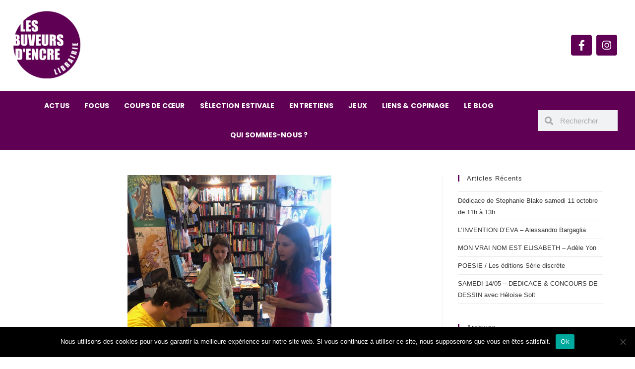

--- FILE ---
content_type: text/html; charset=UTF-8
request_url: https://www.buveurs-dencre.com/rencontre-entre-les-membres-du-bdclub-et-leo-louis-honore-auteur-des-vieux-skis-de-mamie/
body_size: 31366
content:
<!DOCTYPE html>
<html class="html" lang="fr-FR">
<head>
	<meta charset="UTF-8">
	<link rel="profile" href="https://gmpg.org/xfn/11">

	<title>Rencontre entre les membres du BDclub et Léo Louis-Honoré, auteur des Vieux Skis de Mamie &#8211; Les buveurs d&#039;encre</title>
<meta name='robots' content='max-image-preview:large' />
	<style>img:is([sizes="auto" i], [sizes^="auto," i]) { contain-intrinsic-size: 3000px 1500px }</style>
	<link rel="pingback" href="https://www.buveurs-dencre.com/xmlrpc.php">
<meta name="viewport" content="width=device-width, initial-scale=1"><link rel="alternate" type="application/rss+xml" title="Les buveurs d&#039;encre &raquo; Flux" href="https://www.buveurs-dencre.com/feed/" />
<link rel="alternate" type="application/rss+xml" title="Les buveurs d&#039;encre &raquo; Flux des commentaires" href="https://www.buveurs-dencre.com/comments/feed/" />
<link rel="alternate" type="application/rss+xml" title="Les buveurs d&#039;encre &raquo; Rencontre entre les membres du BDclub et Léo Louis-Honoré, auteur des Vieux Skis de Mamie Flux des commentaires" href="https://www.buveurs-dencre.com/rencontre-entre-les-membres-du-bdclub-et-leo-louis-honore-auteur-des-vieux-skis-de-mamie/feed/" />
<script>
window._wpemojiSettings = {"baseUrl":"https:\/\/s.w.org\/images\/core\/emoji\/16.0.1\/72x72\/","ext":".png","svgUrl":"https:\/\/s.w.org\/images\/core\/emoji\/16.0.1\/svg\/","svgExt":".svg","source":{"concatemoji":"https:\/\/www.buveurs-dencre.com\/wp-includes\/js\/wp-emoji-release.min.js?ver=6.8.3"}};
/*! This file is auto-generated */
!function(s,n){var o,i,e;function c(e){try{var t={supportTests:e,timestamp:(new Date).valueOf()};sessionStorage.setItem(o,JSON.stringify(t))}catch(e){}}function p(e,t,n){e.clearRect(0,0,e.canvas.width,e.canvas.height),e.fillText(t,0,0);var t=new Uint32Array(e.getImageData(0,0,e.canvas.width,e.canvas.height).data),a=(e.clearRect(0,0,e.canvas.width,e.canvas.height),e.fillText(n,0,0),new Uint32Array(e.getImageData(0,0,e.canvas.width,e.canvas.height).data));return t.every(function(e,t){return e===a[t]})}function u(e,t){e.clearRect(0,0,e.canvas.width,e.canvas.height),e.fillText(t,0,0);for(var n=e.getImageData(16,16,1,1),a=0;a<n.data.length;a++)if(0!==n.data[a])return!1;return!0}function f(e,t,n,a){switch(t){case"flag":return n(e,"\ud83c\udff3\ufe0f\u200d\u26a7\ufe0f","\ud83c\udff3\ufe0f\u200b\u26a7\ufe0f")?!1:!n(e,"\ud83c\udde8\ud83c\uddf6","\ud83c\udde8\u200b\ud83c\uddf6")&&!n(e,"\ud83c\udff4\udb40\udc67\udb40\udc62\udb40\udc65\udb40\udc6e\udb40\udc67\udb40\udc7f","\ud83c\udff4\u200b\udb40\udc67\u200b\udb40\udc62\u200b\udb40\udc65\u200b\udb40\udc6e\u200b\udb40\udc67\u200b\udb40\udc7f");case"emoji":return!a(e,"\ud83e\udedf")}return!1}function g(e,t,n,a){var r="undefined"!=typeof WorkerGlobalScope&&self instanceof WorkerGlobalScope?new OffscreenCanvas(300,150):s.createElement("canvas"),o=r.getContext("2d",{willReadFrequently:!0}),i=(o.textBaseline="top",o.font="600 32px Arial",{});return e.forEach(function(e){i[e]=t(o,e,n,a)}),i}function t(e){var t=s.createElement("script");t.src=e,t.defer=!0,s.head.appendChild(t)}"undefined"!=typeof Promise&&(o="wpEmojiSettingsSupports",i=["flag","emoji"],n.supports={everything:!0,everythingExceptFlag:!0},e=new Promise(function(e){s.addEventListener("DOMContentLoaded",e,{once:!0})}),new Promise(function(t){var n=function(){try{var e=JSON.parse(sessionStorage.getItem(o));if("object"==typeof e&&"number"==typeof e.timestamp&&(new Date).valueOf()<e.timestamp+604800&&"object"==typeof e.supportTests)return e.supportTests}catch(e){}return null}();if(!n){if("undefined"!=typeof Worker&&"undefined"!=typeof OffscreenCanvas&&"undefined"!=typeof URL&&URL.createObjectURL&&"undefined"!=typeof Blob)try{var e="postMessage("+g.toString()+"("+[JSON.stringify(i),f.toString(),p.toString(),u.toString()].join(",")+"));",a=new Blob([e],{type:"text/javascript"}),r=new Worker(URL.createObjectURL(a),{name:"wpTestEmojiSupports"});return void(r.onmessage=function(e){c(n=e.data),r.terminate(),t(n)})}catch(e){}c(n=g(i,f,p,u))}t(n)}).then(function(e){for(var t in e)n.supports[t]=e[t],n.supports.everything=n.supports.everything&&n.supports[t],"flag"!==t&&(n.supports.everythingExceptFlag=n.supports.everythingExceptFlag&&n.supports[t]);n.supports.everythingExceptFlag=n.supports.everythingExceptFlag&&!n.supports.flag,n.DOMReady=!1,n.readyCallback=function(){n.DOMReady=!0}}).then(function(){return e}).then(function(){var e;n.supports.everything||(n.readyCallback(),(e=n.source||{}).concatemoji?t(e.concatemoji):e.wpemoji&&e.twemoji&&(t(e.twemoji),t(e.wpemoji)))}))}((window,document),window._wpemojiSettings);
</script>
<link rel='stylesheet' id='sbi_styles-css' href='https://www.buveurs-dencre.com/wp-content/plugins/instagram-feed/css/sbi-styles.min.css?ver=6.9.1' media='all' />
<style id='wp-emoji-styles-inline-css'>

	img.wp-smiley, img.emoji {
		display: inline !important;
		border: none !important;
		box-shadow: none !important;
		height: 1em !important;
		width: 1em !important;
		margin: 0 0.07em !important;
		vertical-align: -0.1em !important;
		background: none !important;
		padding: 0 !important;
	}
</style>
<link rel='stylesheet' id='wp-block-library-css' href='https://www.buveurs-dencre.com/wp-includes/css/dist/block-library/style.min.css?ver=6.8.3' media='all' />
<style id='wp-block-library-theme-inline-css'>
.wp-block-audio :where(figcaption){color:#555;font-size:13px;text-align:center}.is-dark-theme .wp-block-audio :where(figcaption){color:#ffffffa6}.wp-block-audio{margin:0 0 1em}.wp-block-code{border:1px solid #ccc;border-radius:4px;font-family:Menlo,Consolas,monaco,monospace;padding:.8em 1em}.wp-block-embed :where(figcaption){color:#555;font-size:13px;text-align:center}.is-dark-theme .wp-block-embed :where(figcaption){color:#ffffffa6}.wp-block-embed{margin:0 0 1em}.blocks-gallery-caption{color:#555;font-size:13px;text-align:center}.is-dark-theme .blocks-gallery-caption{color:#ffffffa6}:root :where(.wp-block-image figcaption){color:#555;font-size:13px;text-align:center}.is-dark-theme :root :where(.wp-block-image figcaption){color:#ffffffa6}.wp-block-image{margin:0 0 1em}.wp-block-pullquote{border-bottom:4px solid;border-top:4px solid;color:currentColor;margin-bottom:1.75em}.wp-block-pullquote cite,.wp-block-pullquote footer,.wp-block-pullquote__citation{color:currentColor;font-size:.8125em;font-style:normal;text-transform:uppercase}.wp-block-quote{border-left:.25em solid;margin:0 0 1.75em;padding-left:1em}.wp-block-quote cite,.wp-block-quote footer{color:currentColor;font-size:.8125em;font-style:normal;position:relative}.wp-block-quote:where(.has-text-align-right){border-left:none;border-right:.25em solid;padding-left:0;padding-right:1em}.wp-block-quote:where(.has-text-align-center){border:none;padding-left:0}.wp-block-quote.is-large,.wp-block-quote.is-style-large,.wp-block-quote:where(.is-style-plain){border:none}.wp-block-search .wp-block-search__label{font-weight:700}.wp-block-search__button{border:1px solid #ccc;padding:.375em .625em}:where(.wp-block-group.has-background){padding:1.25em 2.375em}.wp-block-separator.has-css-opacity{opacity:.4}.wp-block-separator{border:none;border-bottom:2px solid;margin-left:auto;margin-right:auto}.wp-block-separator.has-alpha-channel-opacity{opacity:1}.wp-block-separator:not(.is-style-wide):not(.is-style-dots){width:100px}.wp-block-separator.has-background:not(.is-style-dots){border-bottom:none;height:1px}.wp-block-separator.has-background:not(.is-style-wide):not(.is-style-dots){height:2px}.wp-block-table{margin:0 0 1em}.wp-block-table td,.wp-block-table th{word-break:normal}.wp-block-table :where(figcaption){color:#555;font-size:13px;text-align:center}.is-dark-theme .wp-block-table :where(figcaption){color:#ffffffa6}.wp-block-video :where(figcaption){color:#555;font-size:13px;text-align:center}.is-dark-theme .wp-block-video :where(figcaption){color:#ffffffa6}.wp-block-video{margin:0 0 1em}:root :where(.wp-block-template-part.has-background){margin-bottom:0;margin-top:0;padding:1.25em 2.375em}
</style>
<style id='classic-theme-styles-inline-css'>
/*! This file is auto-generated */
.wp-block-button__link{color:#fff;background-color:#32373c;border-radius:9999px;box-shadow:none;text-decoration:none;padding:calc(.667em + 2px) calc(1.333em + 2px);font-size:1.125em}.wp-block-file__button{background:#32373c;color:#fff;text-decoration:none}
</style>
<style id='global-styles-inline-css'>
:root{--wp--preset--aspect-ratio--square: 1;--wp--preset--aspect-ratio--4-3: 4/3;--wp--preset--aspect-ratio--3-4: 3/4;--wp--preset--aspect-ratio--3-2: 3/2;--wp--preset--aspect-ratio--2-3: 2/3;--wp--preset--aspect-ratio--16-9: 16/9;--wp--preset--aspect-ratio--9-16: 9/16;--wp--preset--color--black: #000000;--wp--preset--color--cyan-bluish-gray: #abb8c3;--wp--preset--color--white: #ffffff;--wp--preset--color--pale-pink: #f78da7;--wp--preset--color--vivid-red: #cf2e2e;--wp--preset--color--luminous-vivid-orange: #ff6900;--wp--preset--color--luminous-vivid-amber: #fcb900;--wp--preset--color--light-green-cyan: #7bdcb5;--wp--preset--color--vivid-green-cyan: #00d084;--wp--preset--color--pale-cyan-blue: #8ed1fc;--wp--preset--color--vivid-cyan-blue: #0693e3;--wp--preset--color--vivid-purple: #9b51e0;--wp--preset--gradient--vivid-cyan-blue-to-vivid-purple: linear-gradient(135deg,rgba(6,147,227,1) 0%,rgb(155,81,224) 100%);--wp--preset--gradient--light-green-cyan-to-vivid-green-cyan: linear-gradient(135deg,rgb(122,220,180) 0%,rgb(0,208,130) 100%);--wp--preset--gradient--luminous-vivid-amber-to-luminous-vivid-orange: linear-gradient(135deg,rgba(252,185,0,1) 0%,rgba(255,105,0,1) 100%);--wp--preset--gradient--luminous-vivid-orange-to-vivid-red: linear-gradient(135deg,rgba(255,105,0,1) 0%,rgb(207,46,46) 100%);--wp--preset--gradient--very-light-gray-to-cyan-bluish-gray: linear-gradient(135deg,rgb(238,238,238) 0%,rgb(169,184,195) 100%);--wp--preset--gradient--cool-to-warm-spectrum: linear-gradient(135deg,rgb(74,234,220) 0%,rgb(151,120,209) 20%,rgb(207,42,186) 40%,rgb(238,44,130) 60%,rgb(251,105,98) 80%,rgb(254,248,76) 100%);--wp--preset--gradient--blush-light-purple: linear-gradient(135deg,rgb(255,206,236) 0%,rgb(152,150,240) 100%);--wp--preset--gradient--blush-bordeaux: linear-gradient(135deg,rgb(254,205,165) 0%,rgb(254,45,45) 50%,rgb(107,0,62) 100%);--wp--preset--gradient--luminous-dusk: linear-gradient(135deg,rgb(255,203,112) 0%,rgb(199,81,192) 50%,rgb(65,88,208) 100%);--wp--preset--gradient--pale-ocean: linear-gradient(135deg,rgb(255,245,203) 0%,rgb(182,227,212) 50%,rgb(51,167,181) 100%);--wp--preset--gradient--electric-grass: linear-gradient(135deg,rgb(202,248,128) 0%,rgb(113,206,126) 100%);--wp--preset--gradient--midnight: linear-gradient(135deg,rgb(2,3,129) 0%,rgb(40,116,252) 100%);--wp--preset--font-size--small: 13px;--wp--preset--font-size--medium: 20px;--wp--preset--font-size--large: 36px;--wp--preset--font-size--x-large: 42px;--wp--preset--spacing--20: 0.44rem;--wp--preset--spacing--30: 0.67rem;--wp--preset--spacing--40: 1rem;--wp--preset--spacing--50: 1.5rem;--wp--preset--spacing--60: 2.25rem;--wp--preset--spacing--70: 3.38rem;--wp--preset--spacing--80: 5.06rem;--wp--preset--shadow--natural: 6px 6px 9px rgba(0, 0, 0, 0.2);--wp--preset--shadow--deep: 12px 12px 50px rgba(0, 0, 0, 0.4);--wp--preset--shadow--sharp: 6px 6px 0px rgba(0, 0, 0, 0.2);--wp--preset--shadow--outlined: 6px 6px 0px -3px rgba(255, 255, 255, 1), 6px 6px rgba(0, 0, 0, 1);--wp--preset--shadow--crisp: 6px 6px 0px rgba(0, 0, 0, 1);}:where(.is-layout-flex){gap: 0.5em;}:where(.is-layout-grid){gap: 0.5em;}body .is-layout-flex{display: flex;}.is-layout-flex{flex-wrap: wrap;align-items: center;}.is-layout-flex > :is(*, div){margin: 0;}body .is-layout-grid{display: grid;}.is-layout-grid > :is(*, div){margin: 0;}:where(.wp-block-columns.is-layout-flex){gap: 2em;}:where(.wp-block-columns.is-layout-grid){gap: 2em;}:where(.wp-block-post-template.is-layout-flex){gap: 1.25em;}:where(.wp-block-post-template.is-layout-grid){gap: 1.25em;}.has-black-color{color: var(--wp--preset--color--black) !important;}.has-cyan-bluish-gray-color{color: var(--wp--preset--color--cyan-bluish-gray) !important;}.has-white-color{color: var(--wp--preset--color--white) !important;}.has-pale-pink-color{color: var(--wp--preset--color--pale-pink) !important;}.has-vivid-red-color{color: var(--wp--preset--color--vivid-red) !important;}.has-luminous-vivid-orange-color{color: var(--wp--preset--color--luminous-vivid-orange) !important;}.has-luminous-vivid-amber-color{color: var(--wp--preset--color--luminous-vivid-amber) !important;}.has-light-green-cyan-color{color: var(--wp--preset--color--light-green-cyan) !important;}.has-vivid-green-cyan-color{color: var(--wp--preset--color--vivid-green-cyan) !important;}.has-pale-cyan-blue-color{color: var(--wp--preset--color--pale-cyan-blue) !important;}.has-vivid-cyan-blue-color{color: var(--wp--preset--color--vivid-cyan-blue) !important;}.has-vivid-purple-color{color: var(--wp--preset--color--vivid-purple) !important;}.has-black-background-color{background-color: var(--wp--preset--color--black) !important;}.has-cyan-bluish-gray-background-color{background-color: var(--wp--preset--color--cyan-bluish-gray) !important;}.has-white-background-color{background-color: var(--wp--preset--color--white) !important;}.has-pale-pink-background-color{background-color: var(--wp--preset--color--pale-pink) !important;}.has-vivid-red-background-color{background-color: var(--wp--preset--color--vivid-red) !important;}.has-luminous-vivid-orange-background-color{background-color: var(--wp--preset--color--luminous-vivid-orange) !important;}.has-luminous-vivid-amber-background-color{background-color: var(--wp--preset--color--luminous-vivid-amber) !important;}.has-light-green-cyan-background-color{background-color: var(--wp--preset--color--light-green-cyan) !important;}.has-vivid-green-cyan-background-color{background-color: var(--wp--preset--color--vivid-green-cyan) !important;}.has-pale-cyan-blue-background-color{background-color: var(--wp--preset--color--pale-cyan-blue) !important;}.has-vivid-cyan-blue-background-color{background-color: var(--wp--preset--color--vivid-cyan-blue) !important;}.has-vivid-purple-background-color{background-color: var(--wp--preset--color--vivid-purple) !important;}.has-black-border-color{border-color: var(--wp--preset--color--black) !important;}.has-cyan-bluish-gray-border-color{border-color: var(--wp--preset--color--cyan-bluish-gray) !important;}.has-white-border-color{border-color: var(--wp--preset--color--white) !important;}.has-pale-pink-border-color{border-color: var(--wp--preset--color--pale-pink) !important;}.has-vivid-red-border-color{border-color: var(--wp--preset--color--vivid-red) !important;}.has-luminous-vivid-orange-border-color{border-color: var(--wp--preset--color--luminous-vivid-orange) !important;}.has-luminous-vivid-amber-border-color{border-color: var(--wp--preset--color--luminous-vivid-amber) !important;}.has-light-green-cyan-border-color{border-color: var(--wp--preset--color--light-green-cyan) !important;}.has-vivid-green-cyan-border-color{border-color: var(--wp--preset--color--vivid-green-cyan) !important;}.has-pale-cyan-blue-border-color{border-color: var(--wp--preset--color--pale-cyan-blue) !important;}.has-vivid-cyan-blue-border-color{border-color: var(--wp--preset--color--vivid-cyan-blue) !important;}.has-vivid-purple-border-color{border-color: var(--wp--preset--color--vivid-purple) !important;}.has-vivid-cyan-blue-to-vivid-purple-gradient-background{background: var(--wp--preset--gradient--vivid-cyan-blue-to-vivid-purple) !important;}.has-light-green-cyan-to-vivid-green-cyan-gradient-background{background: var(--wp--preset--gradient--light-green-cyan-to-vivid-green-cyan) !important;}.has-luminous-vivid-amber-to-luminous-vivid-orange-gradient-background{background: var(--wp--preset--gradient--luminous-vivid-amber-to-luminous-vivid-orange) !important;}.has-luminous-vivid-orange-to-vivid-red-gradient-background{background: var(--wp--preset--gradient--luminous-vivid-orange-to-vivid-red) !important;}.has-very-light-gray-to-cyan-bluish-gray-gradient-background{background: var(--wp--preset--gradient--very-light-gray-to-cyan-bluish-gray) !important;}.has-cool-to-warm-spectrum-gradient-background{background: var(--wp--preset--gradient--cool-to-warm-spectrum) !important;}.has-blush-light-purple-gradient-background{background: var(--wp--preset--gradient--blush-light-purple) !important;}.has-blush-bordeaux-gradient-background{background: var(--wp--preset--gradient--blush-bordeaux) !important;}.has-luminous-dusk-gradient-background{background: var(--wp--preset--gradient--luminous-dusk) !important;}.has-pale-ocean-gradient-background{background: var(--wp--preset--gradient--pale-ocean) !important;}.has-electric-grass-gradient-background{background: var(--wp--preset--gradient--electric-grass) !important;}.has-midnight-gradient-background{background: var(--wp--preset--gradient--midnight) !important;}.has-small-font-size{font-size: var(--wp--preset--font-size--small) !important;}.has-medium-font-size{font-size: var(--wp--preset--font-size--medium) !important;}.has-large-font-size{font-size: var(--wp--preset--font-size--large) !important;}.has-x-large-font-size{font-size: var(--wp--preset--font-size--x-large) !important;}
:where(.wp-block-post-template.is-layout-flex){gap: 1.25em;}:where(.wp-block-post-template.is-layout-grid){gap: 1.25em;}
:where(.wp-block-columns.is-layout-flex){gap: 2em;}:where(.wp-block-columns.is-layout-grid){gap: 2em;}
:root :where(.wp-block-pullquote){font-size: 1.5em;line-height: 1.6;}
</style>
<link rel='stylesheet' id='cookie-notice-front-css' href='https://www.buveurs-dencre.com/wp-content/plugins/cookie-notice/css/front.min.css?ver=2.5.7' media='all' />
<link rel='stylesheet' id='related-posts-by-taxonomy-css' href='https://www.buveurs-dencre.com/wp-content/plugins/related-posts-by-taxonomy/includes/assets/css/styles.css?ver=6.8.3' media='all' />
<link rel='stylesheet' id='woocommerce-layout-css' href='https://www.buveurs-dencre.com/wp-content/plugins/woocommerce/assets/css/woocommerce-layout.css?ver=10.2.3' media='all' />
<link rel='stylesheet' id='woocommerce-smallscreen-css' href='https://www.buveurs-dencre.com/wp-content/plugins/woocommerce/assets/css/woocommerce-smallscreen.css?ver=10.2.3' media='only screen and (max-width: 768px)' />
<link rel='stylesheet' id='woocommerce-general-css' href='https://www.buveurs-dencre.com/wp-content/plugins/woocommerce/assets/css/woocommerce.css?ver=10.2.3' media='all' />
<style id='woocommerce-inline-inline-css'>
.woocommerce form .form-row .required { visibility: visible; }
</style>
<link rel='stylesheet' id='ywctm-frontend-css' href='https://www.buveurs-dencre.com/wp-content/plugins/yith-woocommerce-catalog-mode/assets/css/frontend.min.css?ver=2.49.0' media='all' />
<style id='ywctm-frontend-inline-css'>
form.cart button.single_add_to_cart_button, .ppc-button-wrapper, .wc-ppcp-paylater-msg__container, form.cart .quantity, .widget.woocommerce.widget_shopping_cart{display: none !important}
</style>
<link rel='stylesheet' id='brands-styles-css' href='https://www.buveurs-dencre.com/wp-content/plugins/woocommerce/assets/css/brands.css?ver=10.2.3' media='all' />
<link rel='stylesheet' id='parent-style-css' href='https://www.buveurs-dencre.com/wp-content/themes/oceanwp/style.css?ver=6.8.3' media='all' />
<link rel='stylesheet' id='child-style-css' href='https://www.buveurs-dencre.com/wp-content/themes/buveurs-d-encre/style.css?ver=1.0' media='all' />
<link rel='stylesheet' id='oceanwp-woo-mini-cart-css' href='https://www.buveurs-dencre.com/wp-content/themes/oceanwp/assets/css/woo/woo-mini-cart.min.css?ver=6.8.3' media='all' />
<link rel='stylesheet' id='font-awesome-css' href='https://www.buveurs-dencre.com/wp-content/themes/oceanwp/assets/fonts/fontawesome/css/all.min.css?ver=6.7.2' media='all' />
<style id='font-awesome-inline-css'>
[data-font="FontAwesome"]:before {font-family: 'FontAwesome' !important;content: attr(data-icon) !important;speak: none !important;font-weight: normal !important;font-variant: normal !important;text-transform: none !important;line-height: 1 !important;font-style: normal !important;-webkit-font-smoothing: antialiased !important;-moz-osx-font-smoothing: grayscale !important;}
</style>
<link rel='stylesheet' id='simple-line-icons-css' href='https://www.buveurs-dencre.com/wp-content/themes/oceanwp/assets/css/third/simple-line-icons.min.css?ver=2.4.0' media='all' />
<link rel='stylesheet' id='oceanwp-style-css' href='https://www.buveurs-dencre.com/wp-content/themes/oceanwp/assets/css/style.min.css?ver=1.0' media='all' />
<link rel='stylesheet' id='elementor-frontend-css' href='https://www.buveurs-dencre.com/wp-content/uploads/elementor/css/custom-frontend.min.css?ver=1766436677' media='all' />
<style id='elementor-frontend-inline-css'>
.elementor-7954 .elementor-element.elementor-element-2a9f97cd:not(.elementor-motion-effects-element-type-background), .elementor-7954 .elementor-element.elementor-element-2a9f97cd > .elementor-motion-effects-container > .elementor-motion-effects-layer{background-image:url("https://www.buveurs-dencre.com/wp-content/uploads/2023/06/image1.jpeg");}
</style>
<link rel='stylesheet' id='widget-image-css' href='https://www.buveurs-dencre.com/wp-content/plugins/elementor/assets/css/widget-image.min.css?ver=3.32.3' media='all' />
<link rel='stylesheet' id='e-animation-push-css' href='https://www.buveurs-dencre.com/wp-content/plugins/elementor/assets/lib/animations/styles/e-animation-push.min.css?ver=3.32.3' media='all' />
<link rel='stylesheet' id='widget-social-icons-css' href='https://www.buveurs-dencre.com/wp-content/plugins/elementor/assets/css/widget-social-icons.min.css?ver=3.32.3' media='all' />
<link rel='stylesheet' id='e-apple-webkit-css' href='https://www.buveurs-dencre.com/wp-content/uploads/elementor/css/custom-apple-webkit.min.css?ver=1766436677' media='all' />
<link rel='stylesheet' id='widget-nav-menu-css' href='https://www.buveurs-dencre.com/wp-content/uploads/elementor/css/custom-pro-widget-nav-menu.min.css?ver=1766436677' media='all' />
<link rel='stylesheet' id='widget-search-form-css' href='https://www.buveurs-dencre.com/wp-content/plugins/elementor-pro/assets/css/widget-search-form.min.css?ver=3.27.4' media='all' />
<link rel='stylesheet' id='elementor-icons-shared-0-css' href='https://www.buveurs-dencre.com/wp-content/plugins/elementor/assets/lib/font-awesome/css/fontawesome.min.css?ver=5.15.3' media='all' />
<link rel='stylesheet' id='elementor-icons-fa-solid-css' href='https://www.buveurs-dencre.com/wp-content/plugins/elementor/assets/lib/font-awesome/css/solid.min.css?ver=5.15.3' media='all' />
<link rel='stylesheet' id='widget-heading-css' href='https://www.buveurs-dencre.com/wp-content/plugins/elementor/assets/css/widget-heading.min.css?ver=3.32.3' media='all' />
<link rel='stylesheet' id='widget-form-css' href='https://www.buveurs-dencre.com/wp-content/plugins/elementor-pro/assets/css/widget-form.min.css?ver=3.27.4' media='all' />
<link rel='stylesheet' id='widget-post-info-css' href='https://www.buveurs-dencre.com/wp-content/plugins/elementor-pro/assets/css/widget-post-info.min.css?ver=3.27.4' media='all' />
<link rel='stylesheet' id='widget-icon-list-css' href='https://www.buveurs-dencre.com/wp-content/uploads/elementor/css/custom-widget-icon-list.min.css?ver=1766436677' media='all' />
<link rel='stylesheet' id='elementor-icons-fa-regular-css' href='https://www.buveurs-dencre.com/wp-content/plugins/elementor/assets/lib/font-awesome/css/regular.min.css?ver=5.15.3' media='all' />
<link rel='stylesheet' id='widget-share-buttons-css' href='https://www.buveurs-dencre.com/wp-content/plugins/elementor-pro/assets/css/widget-share-buttons.min.css?ver=3.27.4' media='all' />
<link rel='stylesheet' id='elementor-icons-fa-brands-css' href='https://www.buveurs-dencre.com/wp-content/plugins/elementor/assets/lib/font-awesome/css/brands.min.css?ver=5.15.3' media='all' />
<link rel='stylesheet' id='widget-author-box-css' href='https://www.buveurs-dencre.com/wp-content/plugins/elementor-pro/assets/css/widget-author-box.min.css?ver=3.27.4' media='all' />
<link rel='stylesheet' id='widget-divider-css' href='https://www.buveurs-dencre.com/wp-content/plugins/elementor/assets/css/widget-divider.min.css?ver=3.32.3' media='all' />
<link rel='stylesheet' id='widget-posts-css' href='https://www.buveurs-dencre.com/wp-content/plugins/elementor-pro/assets/css/widget-posts.min.css?ver=3.27.4' media='all' />
<link rel='stylesheet' id='widget-social-css' href='https://www.buveurs-dencre.com/wp-content/plugins/elementor-pro/assets/css/widget-social.min.css?ver=3.27.4' media='all' />
<link rel='stylesheet' id='elementor-icons-css' href='https://www.buveurs-dencre.com/wp-content/plugins/elementor/assets/lib/eicons/css/elementor-icons.min.css?ver=5.44.0' media='all' />
<link rel='stylesheet' id='elementor-post-12484-css' href='https://www.buveurs-dencre.com/wp-content/uploads/elementor/css/post-12484.css?ver=1766436677' media='all' />
<link rel='stylesheet' id='font-awesome-5-all-css' href='https://www.buveurs-dencre.com/wp-content/plugins/elementor/assets/lib/font-awesome/css/all.min.css?ver=3.32.3' media='all' />
<link rel='stylesheet' id='font-awesome-4-shim-css' href='https://www.buveurs-dencre.com/wp-content/plugins/elementor/assets/lib/font-awesome/css/v4-shims.min.css?ver=3.32.3' media='all' />
<link rel='stylesheet' id='sbistyles-css' href='https://www.buveurs-dencre.com/wp-content/plugins/instagram-feed/css/sbi-styles.min.css?ver=6.9.1' media='all' />
<link rel='stylesheet' id='elementor-post-17986-css' href='https://www.buveurs-dencre.com/wp-content/uploads/elementor/css/post-17986.css?ver=1766479173' media='all' />
<link rel='stylesheet' id='elementor-post-7994-css' href='https://www.buveurs-dencre.com/wp-content/uploads/elementor/css/post-7994.css?ver=1766436678' media='all' />
<link rel='stylesheet' id='elementor-post-8080-css' href='https://www.buveurs-dencre.com/wp-content/uploads/elementor/css/post-8080.css?ver=1766436678' media='all' />
<link rel='stylesheet' id='elementor-post-7954-css' href='https://www.buveurs-dencre.com/wp-content/uploads/elementor/css/post-7954.css?ver=1766436706' media='all' />
<link rel='stylesheet' id='flick-css' href='https://www.buveurs-dencre.com/wp-content/plugins/mailchimp/assets/css/flick/flick.css?ver=2.0.0' media='all' />
<link rel='stylesheet' id='mailchimp_sf_main_css-css' href='https://www.buveurs-dencre.com/wp-content/plugins/mailchimp/assets/css/frontend.css?ver=2.0.0' media='all' />
<link rel='stylesheet' id='oe-widgets-style-css' href='https://www.buveurs-dencre.com/wp-content/plugins/ocean-extra/assets/css/widgets.css?ver=6.8.3' media='all' />
<link rel='stylesheet' id='ecs-styles-css' href='https://www.buveurs-dencre.com/wp-content/plugins/ele-custom-skin/assets/css/ecs-style.css?ver=3.1.9' media='all' />
<link rel='stylesheet' id='elementor-gf-local-poppins-css' href='https://www.buveurs-dencre.com/wp-content/uploads/elementor/google-fonts/css/poppins.css?ver=1743583297' media='all' />
<script src="https://www.buveurs-dencre.com/wp-includes/js/jquery/jquery.min.js?ver=3.7.1" id="jquery-core-js"></script>
<script defer='defer' src="https://www.buveurs-dencre.com/wp-includes/js/jquery/jquery-migrate.min.js?ver=3.4.1" id="jquery-migrate-js"></script>
<script id="jquery-js-after">
if (typeof (window.wpfReadyList) == "undefined") {
			var v = jQuery.fn.jquery;
			if (v && parseInt(v) >= 3 && window.self === window.top) {
				var readyList=[];
				window.originalReadyMethod = jQuery.fn.ready;
				jQuery.fn.ready = function(){
					if(arguments.length && arguments.length > 0 && typeof arguments[0] === "function") {
						readyList.push({"c": this, "a": arguments});
					}
					return window.originalReadyMethod.apply( this, arguments );
				};
				window.wpfReadyList = readyList;
			}}
</script>
<script id="cookie-notice-front-js-before">
var cnArgs = {"ajaxUrl":"https:\/\/www.buveurs-dencre.com\/wp-admin\/admin-ajax.php","nonce":"0c0c01d5ab","hideEffect":"fade","position":"bottom","onScroll":false,"onScrollOffset":100,"onClick":false,"cookieName":"cookie_notice_accepted","cookieTime":2592000,"cookieTimeRejected":2592000,"globalCookie":false,"redirection":false,"cache":false,"revokeCookies":false,"revokeCookiesOpt":"automatic"};
</script>
<script defer='defer' src="https://www.buveurs-dencre.com/wp-content/plugins/cookie-notice/js/front.min.js?ver=2.5.7" id="cookie-notice-front-js"></script>
<script defer='defer' src="https://www.buveurs-dencre.com/wp-content/plugins/woocommerce/assets/js/jquery-blockui/jquery.blockUI.min.js?ver=2.7.0-wc.10.2.3" id="jquery-blockui-js" defer data-wp-strategy="defer"></script>
<script defer='defer' src="https://www.buveurs-dencre.com/wp-content/plugins/woocommerce/assets/js/js-cookie/js.cookie.min.js?ver=2.1.4-wc.10.2.3" id="js-cookie-js" defer data-wp-strategy="defer"></script>
<script id="woocommerce-js-extra">
var woocommerce_params = {"ajax_url":"\/wp-admin\/admin-ajax.php","wc_ajax_url":"\/?wc-ajax=%%endpoint%%","i18n_password_show":"Afficher le mot de passe","i18n_password_hide":"Masquer le mot de passe"};
</script>
<script defer='defer' src="https://www.buveurs-dencre.com/wp-content/plugins/woocommerce/assets/js/frontend/woocommerce.min.js?ver=10.2.3" id="woocommerce-js" defer data-wp-strategy="defer"></script>
<script defer='defer' src="https://www.buveurs-dencre.com/wp-content/plugins/elementor/assets/lib/font-awesome/js/v4-shims.min.js?ver=3.32.3" id="font-awesome-4-shim-js"></script>
<script id="ecs_ajax_load-js-extra">
var ecs_ajax_params = {"ajaxurl":"https:\/\/www.buveurs-dencre.com\/wp-admin\/admin-ajax.php","posts":"{\"page\":0,\"name\":\"rencontre-entre-les-membres-du-bdclub-et-leo-louis-honore-auteur-des-vieux-skis-de-mamie\",\"error\":\"\",\"m\":\"\",\"p\":0,\"post_parent\":\"\",\"subpost\":\"\",\"subpost_id\":\"\",\"attachment\":\"\",\"attachment_id\":0,\"pagename\":\"\",\"page_id\":0,\"second\":\"\",\"minute\":\"\",\"hour\":\"\",\"day\":0,\"monthnum\":0,\"year\":0,\"w\":0,\"category_name\":\"\",\"tag\":\"\",\"cat\":\"\",\"tag_id\":\"\",\"author\":\"\",\"author_name\":\"\",\"feed\":\"\",\"tb\":\"\",\"paged\":0,\"meta_key\":\"\",\"meta_value\":\"\",\"preview\":\"\",\"s\":\"\",\"sentence\":\"\",\"title\":\"\",\"fields\":\"all\",\"menu_order\":\"\",\"embed\":\"\",\"category__in\":[],\"category__not_in\":[],\"category__and\":[],\"post__in\":[],\"post__not_in\":[],\"post_name__in\":[],\"tag__in\":[],\"tag__not_in\":[],\"tag__and\":[],\"tag_slug__in\":[],\"tag_slug__and\":[],\"post_parent__in\":[],\"post_parent__not_in\":[],\"author__in\":[],\"author__not_in\":[],\"search_columns\":[],\"ignore_sticky_posts\":false,\"suppress_filters\":false,\"cache_results\":true,\"update_post_term_cache\":true,\"update_menu_item_cache\":false,\"lazy_load_term_meta\":true,\"update_post_meta_cache\":true,\"post_type\":\"\",\"posts_per_page\":10,\"nopaging\":false,\"comments_per_page\":\"50\",\"no_found_rows\":false,\"order\":\"DESC\"}"};
</script>
<script defer='defer' src="https://www.buveurs-dencre.com/wp-content/plugins/ele-custom-skin/assets/js/ecs_ajax_pagination.js?ver=3.1.9" id="ecs_ajax_load-js"></script>
<script defer='defer' src="https://www.buveurs-dencre.com/wp-content/plugins/ele-custom-skin/assets/js/ecs.js?ver=3.1.9" id="ecs-script-js"></script>
<link rel="https://api.w.org/" href="https://www.buveurs-dencre.com/wp-json/" /><link rel="alternate" title="JSON" type="application/json" href="https://www.buveurs-dencre.com/wp-json/wp/v2/posts/17986" /><link rel="EditURI" type="application/rsd+xml" title="RSD" href="https://www.buveurs-dencre.com/xmlrpc.php?rsd" />
<meta name="generator" content="WordPress 6.8.3" />
<meta name="generator" content="WooCommerce 10.2.3" />
<link rel="canonical" href="https://www.buveurs-dencre.com/rencontre-entre-les-membres-du-bdclub-et-leo-louis-honore-auteur-des-vieux-skis-de-mamie/" />
<link rel='shortlink' href='https://www.buveurs-dencre.com/?p=17986' />
<link rel="alternate" title="oEmbed (JSON)" type="application/json+oembed" href="https://www.buveurs-dencre.com/wp-json/oembed/1.0/embed?url=https%3A%2F%2Fwww.buveurs-dencre.com%2Frencontre-entre-les-membres-du-bdclub-et-leo-louis-honore-auteur-des-vieux-skis-de-mamie%2F" />
<link rel="alternate" title="oEmbed (XML)" type="text/xml+oembed" href="https://www.buveurs-dencre.com/wp-json/oembed/1.0/embed?url=https%3A%2F%2Fwww.buveurs-dencre.com%2Frencontre-entre-les-membres-du-bdclub-et-leo-louis-honore-auteur-des-vieux-skis-de-mamie%2F&#038;format=xml" />

		<!-- GA Google Analytics @ https://m0n.co/ga -->
		<script>
			(function(i,s,o,g,r,a,m){i['GoogleAnalyticsObject']=r;i[r]=i[r]||function(){
			(i[r].q=i[r].q||[]).push(arguments)},i[r].l=1*new Date();a=s.createElement(o),
			m=s.getElementsByTagName(o)[0];a.async=1;a.src=g;m.parentNode.insertBefore(a,m)
			})(window,document,'script','https://www.google-analytics.com/analytics.js','ga');
			ga('create', 'UA-136802606-1', 'auto');
			ga('send', 'pageview');
		</script>

		<noscript><style>.woocommerce-product-gallery{ opacity: 1 !important; }</style></noscript>
	<meta name="generator" content="Elementor 3.32.3; features: additional_custom_breakpoints; settings: css_print_method-external, google_font-enabled, font_display-auto">
			<style>
				.e-con.e-parent:nth-of-type(n+4):not(.e-lazyloaded):not(.e-no-lazyload),
				.e-con.e-parent:nth-of-type(n+4):not(.e-lazyloaded):not(.e-no-lazyload) * {
					background-image: none !important;
				}
				@media screen and (max-height: 1024px) {
					.e-con.e-parent:nth-of-type(n+3):not(.e-lazyloaded):not(.e-no-lazyload),
					.e-con.e-parent:nth-of-type(n+3):not(.e-lazyloaded):not(.e-no-lazyload) * {
						background-image: none !important;
					}
				}
				@media screen and (max-height: 640px) {
					.e-con.e-parent:nth-of-type(n+2):not(.e-lazyloaded):not(.e-no-lazyload),
					.e-con.e-parent:nth-of-type(n+2):not(.e-lazyloaded):not(.e-no-lazyload) * {
						background-image: none !important;
					}
				}
			</style>
			<noscript><style>.lazyload[data-src]{display:none !important;}</style></noscript><style>.lazyload{background-image:none !important;}.lazyload:before{background-image:none !important;}</style><link rel="icon" href="https://www.buveurs-dencre.com/wp-content/uploads/2018/08/cropped-body_head_320-32x32.jpg" sizes="32x32" />
<link rel="icon" href="https://www.buveurs-dencre.com/wp-content/uploads/2018/08/cropped-body_head_320-192x192.jpg" sizes="192x192" />
<link rel="apple-touch-icon" href="https://www.buveurs-dencre.com/wp-content/uploads/2018/08/cropped-body_head_320-180x180.jpg" />
<meta name="msapplication-TileImage" content="https://www.buveurs-dencre.com/wp-content/uploads/2018/08/cropped-body_head_320-270x270.jpg" />
<!-- OceanWP CSS -->
<style type="text/css">
/* Colors */a:hover,a.light:hover,.theme-heading .text::before,.theme-heading .text::after,#top-bar-content >a:hover,#top-bar-social li.oceanwp-email a:hover,#site-navigation-wrap .dropdown-menu >li >a:hover,#site-header.medium-header #medium-searchform button:hover,.oceanwp-mobile-menu-icon a:hover,.blog-entry.post .blog-entry-header .entry-title a:hover,.blog-entry.post .blog-entry-readmore a:hover,.blog-entry.thumbnail-entry .blog-entry-category a,ul.meta li a:hover,.dropcap,.single nav.post-navigation .nav-links .title,body .related-post-title a:hover,body #wp-calendar caption,body .contact-info-widget.default i,body .contact-info-widget.big-icons i,body .custom-links-widget .oceanwp-custom-links li a:hover,body .custom-links-widget .oceanwp-custom-links li a:hover:before,body .posts-thumbnails-widget li a:hover,body .social-widget li.oceanwp-email a:hover,.comment-author .comment-meta .comment-reply-link,#respond #cancel-comment-reply-link:hover,#footer-widgets .footer-box a:hover,#footer-bottom a:hover,#footer-bottom #footer-bottom-menu a:hover,.sidr a:hover,.sidr-class-dropdown-toggle:hover,.sidr-class-menu-item-has-children.active >a,.sidr-class-menu-item-has-children.active >a >.sidr-class-dropdown-toggle,input[type=checkbox]:checked:before{color:#5f0054}.single nav.post-navigation .nav-links .title .owp-icon use,.blog-entry.post .blog-entry-readmore a:hover .owp-icon use,body .contact-info-widget.default .owp-icon use,body .contact-info-widget.big-icons .owp-icon use{stroke:#5f0054}input[type="button"],input[type="reset"],input[type="submit"],button[type="submit"],.button,#site-navigation-wrap .dropdown-menu >li.btn >a >span,.thumbnail:hover i,.thumbnail:hover .link-post-svg-icon,.post-quote-content,.omw-modal .omw-close-modal,body .contact-info-widget.big-icons li:hover i,body .contact-info-widget.big-icons li:hover .owp-icon,body div.wpforms-container-full .wpforms-form input[type=submit],body div.wpforms-container-full .wpforms-form button[type=submit],body div.wpforms-container-full .wpforms-form .wpforms-page-button,.woocommerce-cart .wp-element-button,.woocommerce-checkout .wp-element-button,.wp-block-button__link{background-color:#5f0054}.widget-title{border-color:#5f0054}blockquote{border-color:#5f0054}.wp-block-quote{border-color:#5f0054}#searchform-dropdown{border-color:#5f0054}.dropdown-menu .sub-menu{border-color:#5f0054}.blog-entry.large-entry .blog-entry-readmore a:hover{border-color:#5f0054}.oceanwp-newsletter-form-wrap input[type="email"]:focus{border-color:#5f0054}.social-widget li.oceanwp-email a:hover{border-color:#5f0054}#respond #cancel-comment-reply-link:hover{border-color:#5f0054}body .contact-info-widget.big-icons li:hover i{border-color:#5f0054}body .contact-info-widget.big-icons li:hover .owp-icon{border-color:#5f0054}#footer-widgets .oceanwp-newsletter-form-wrap input[type="email"]:focus{border-color:#5f0054}input[type="button"]:hover,input[type="reset"]:hover,input[type="submit"]:hover,button[type="submit"]:hover,input[type="button"]:focus,input[type="reset"]:focus,input[type="submit"]:focus,button[type="submit"]:focus,.button:hover,.button:focus,#site-navigation-wrap .dropdown-menu >li.btn >a:hover >span,.post-quote-author,.omw-modal .omw-close-modal:hover,body div.wpforms-container-full .wpforms-form input[type=submit]:hover,body div.wpforms-container-full .wpforms-form button[type=submit]:hover,body div.wpforms-container-full .wpforms-form .wpforms-page-button:hover,.woocommerce-cart .wp-element-button:hover,.woocommerce-checkout .wp-element-button:hover,.wp-block-button__link:hover{background-color:#5f0054}table th,table td,hr,.content-area,body.content-left-sidebar #content-wrap .content-area,.content-left-sidebar .content-area,#top-bar-wrap,#site-header,#site-header.top-header #search-toggle,.dropdown-menu ul li,.centered-minimal-page-header,.blog-entry.post,.blog-entry.grid-entry .blog-entry-inner,.blog-entry.thumbnail-entry .blog-entry-bottom,.single-post .entry-title,.single .entry-share-wrap .entry-share,.single .entry-share,.single .entry-share ul li a,.single nav.post-navigation,.single nav.post-navigation .nav-links .nav-previous,#author-bio,#author-bio .author-bio-avatar,#author-bio .author-bio-social li a,#related-posts,#comments,.comment-body,#respond #cancel-comment-reply-link,#blog-entries .type-page,.page-numbers a,.page-numbers span:not(.elementor-screen-only),.page-links span,body #wp-calendar caption,body #wp-calendar th,body #wp-calendar tbody,body .contact-info-widget.default i,body .contact-info-widget.big-icons i,body .contact-info-widget.big-icons .owp-icon,body .contact-info-widget.default .owp-icon,body .posts-thumbnails-widget li,body .tagcloud a{border-color:}a:hover{color:#5f0054}a:hover .owp-icon use{stroke:#5f0054}body .theme-button,body input[type="submit"],body button[type="submit"],body button,body .button,body div.wpforms-container-full .wpforms-form input[type=submit],body div.wpforms-container-full .wpforms-form button[type=submit],body div.wpforms-container-full .wpforms-form .wpforms-page-button,.woocommerce-cart .wp-element-button,.woocommerce-checkout .wp-element-button,.wp-block-button__link{border-color:#ffffff}body .theme-button:hover,body input[type="submit"]:hover,body button[type="submit"]:hover,body button:hover,body .button:hover,body div.wpforms-container-full .wpforms-form input[type=submit]:hover,body div.wpforms-container-full .wpforms-form input[type=submit]:active,body div.wpforms-container-full .wpforms-form button[type=submit]:hover,body div.wpforms-container-full .wpforms-form button[type=submit]:active,body div.wpforms-container-full .wpforms-form .wpforms-page-button:hover,body div.wpforms-container-full .wpforms-form .wpforms-page-button:active,.woocommerce-cart .wp-element-button:hover,.woocommerce-checkout .wp-element-button:hover,.wp-block-button__link:hover{border-color:#ffffff}/* OceanWP Style Settings CSS */.theme-button,input[type="submit"],button[type="submit"],button,.button,body div.wpforms-container-full .wpforms-form input[type=submit],body div.wpforms-container-full .wpforms-form button[type=submit],body div.wpforms-container-full .wpforms-form .wpforms-page-button{border-style:solid}.theme-button,input[type="submit"],button[type="submit"],button,.button,body div.wpforms-container-full .wpforms-form input[type=submit],body div.wpforms-container-full .wpforms-form button[type=submit],body div.wpforms-container-full .wpforms-form .wpforms-page-button{border-width:1px}form input[type="text"],form input[type="password"],form input[type="email"],form input[type="url"],form input[type="date"],form input[type="month"],form input[type="time"],form input[type="datetime"],form input[type="datetime-local"],form input[type="week"],form input[type="number"],form input[type="search"],form input[type="tel"],form input[type="color"],form select,form textarea,.woocommerce .woocommerce-checkout .select2-container--default .select2-selection--single{border-style:solid}body div.wpforms-container-full .wpforms-form input[type=date],body div.wpforms-container-full .wpforms-form input[type=datetime],body div.wpforms-container-full .wpforms-form input[type=datetime-local],body div.wpforms-container-full .wpforms-form input[type=email],body div.wpforms-container-full .wpforms-form input[type=month],body div.wpforms-container-full .wpforms-form input[type=number],body div.wpforms-container-full .wpforms-form input[type=password],body div.wpforms-container-full .wpforms-form input[type=range],body div.wpforms-container-full .wpforms-form input[type=search],body div.wpforms-container-full .wpforms-form input[type=tel],body div.wpforms-container-full .wpforms-form input[type=text],body div.wpforms-container-full .wpforms-form input[type=time],body div.wpforms-container-full .wpforms-form input[type=url],body div.wpforms-container-full .wpforms-form input[type=week],body div.wpforms-container-full .wpforms-form select,body div.wpforms-container-full .wpforms-form textarea{border-style:solid}form input[type="text"],form input[type="password"],form input[type="email"],form input[type="url"],form input[type="date"],form input[type="month"],form input[type="time"],form input[type="datetime"],form input[type="datetime-local"],form input[type="week"],form input[type="number"],form input[type="search"],form input[type="tel"],form input[type="color"],form select,form textarea{border-radius:3px}body div.wpforms-container-full .wpforms-form input[type=date],body div.wpforms-container-full .wpforms-form input[type=datetime],body div.wpforms-container-full .wpforms-form input[type=datetime-local],body div.wpforms-container-full .wpforms-form input[type=email],body div.wpforms-container-full .wpforms-form input[type=month],body div.wpforms-container-full .wpforms-form input[type=number],body div.wpforms-container-full .wpforms-form input[type=password],body div.wpforms-container-full .wpforms-form input[type=range],body div.wpforms-container-full .wpforms-form input[type=search],body div.wpforms-container-full .wpforms-form input[type=tel],body div.wpforms-container-full .wpforms-form input[type=text],body div.wpforms-container-full .wpforms-form input[type=time],body div.wpforms-container-full .wpforms-form input[type=url],body div.wpforms-container-full .wpforms-form input[type=week],body div.wpforms-container-full .wpforms-form select,body div.wpforms-container-full .wpforms-form textarea{border-radius:3px}/* Header */#site-header.has-header-media .overlay-header-media{background-color:rgba(0,0,0,0.5)}/* Blog CSS */.ocean-single-post-header ul.meta-item li a:hover{color:#333333}/* Sidebar */.widget-title{border-color:#5f0054}/* WooCommerce */.owp-floating-bar form.cart .quantity .minus:hover,.owp-floating-bar form.cart .quantity .plus:hover{color:#ffffff}#owp-checkout-timeline .timeline-step{color:#cccccc}#owp-checkout-timeline .timeline-step{border-color:#cccccc}.woocommerce .oceanwp-off-canvas-filter:hover{color:#5f0054}.woocommerce .oceanwp-off-canvas-filter:hover{border-color:#5f0054}.woocommerce .oceanwp-grid-list a:hover{color:#5f0054;border-color:#5f0054}.woocommerce .oceanwp-grid-list a:hover .owp-icon use{stroke:#5f0054}.woocommerce .oceanwp-grid-list a.active{color:#5f0054;border-color:#5f0054}.woocommerce .oceanwp-grid-list a.active .owp-icon use{stroke:#5f0054}.woocommerce ul.products li.product li.category a:hover{color:#5f0054}.woocommerce ul.products li.product li.title a:hover{color:#5f0054}.woocommerce ul.products li.product .price,.woocommerce ul.products li.product .price .amount{color:#5f0054}.woocommerce ul.products li.product .button:hover,.woocommerce ul.products li.product .product-inner .added_to_cart:hover,.woocommerce ul.products li.product:not(.product-category) .image-wrap .button:hover{color:#5f0054}.woocommerce ul.products li.product .button:hover,.woocommerce ul.products li.product .product-inner .added_to_cart:hover,.woocommerce ul.products li.product:not(.product-category) .image-wrap .button:hover{border-color:#5f0054}.price,.amount{color:#5f0054}.product_meta .posted_in a:hover,.product_meta .tagged_as a:hover{color:#5f0054}.owp-product-nav li a.owp-nav-link:hover{background-color:#5f0054}.owp-product-nav li a.owp-nav-link:hover{border-color:#5f0054}.woocommerce div.product .woocommerce-tabs ul.tabs li a:hover{color:#5f0054}.woocommerce div.product .woocommerce-tabs ul.tabs li.active a{color:#5f0054}.woocommerce div.product .woocommerce-tabs ul.tabs li.active a{border-color:#5f0054}.woocommerce-MyAccount-navigation ul li a:before{color:#5f0054}.woocommerce-MyAccount-navigation ul li a:hover{color:#5f0054}.woocommerce-checkout .woocommerce-info a{color:#5f0054}/* Typography */body{font-size:14px;line-height:1.8}h1,h2,h3,h4,h5,h6,.theme-heading,.widget-title,.oceanwp-widget-recent-posts-title,.comment-reply-title,.entry-title,.sidebar-box .widget-title{line-height:1.4}h1{font-size:23px;line-height:1.4}h2{font-size:20px;line-height:1.4}h3{font-size:18px;line-height:1.4}h4{font-size:17px;line-height:1.4}h5{font-size:14px;line-height:1.4}h6{font-size:15px;line-height:1.4}.page-header .page-header-title,.page-header.background-image-page-header .page-header-title{font-size:32px;line-height:1.4}.page-header .page-subheading{font-size:15px;line-height:1.8}.site-breadcrumbs,.site-breadcrumbs a{font-size:13px;line-height:1.4}#top-bar-content,#top-bar-social-alt{font-size:12px;line-height:1.8}#site-logo a.site-logo-text{font-size:24px;line-height:1.8}.dropdown-menu ul li a.menu-link,#site-header.full_screen-header .fs-dropdown-menu ul.sub-menu li a{font-size:12px;line-height:1.2;letter-spacing:.6px}.sidr-class-dropdown-menu li a,a.sidr-class-toggle-sidr-close,#mobile-dropdown ul li a,body #mobile-fullscreen ul li a{font-size:15px;line-height:1.8}.blog-entry.post .blog-entry-header .entry-title a{font-size:24px;line-height:1.4}.ocean-single-post-header .single-post-title{font-size:34px;line-height:1.4;letter-spacing:.6px}.ocean-single-post-header ul.meta-item li,.ocean-single-post-header ul.meta-item li a{font-size:13px;line-height:1.4;letter-spacing:.6px}.ocean-single-post-header .post-author-name,.ocean-single-post-header .post-author-name a{font-size:14px;line-height:1.4;letter-spacing:.6px}.ocean-single-post-header .post-author-description{font-size:12px;line-height:1.4;letter-spacing:.6px}.single-post .entry-title{line-height:1.4;letter-spacing:.6px}.single-post ul.meta li,.single-post ul.meta li a{font-size:14px;line-height:1.4;letter-spacing:.6px}.sidebar-box .widget-title,.sidebar-box.widget_block .wp-block-heading{font-size:13px;line-height:1;letter-spacing:1px}#footer-widgets .footer-box .widget-title{font-size:13px;line-height:1;letter-spacing:1px}#footer-bottom #copyright{font-size:12px;line-height:1}#footer-bottom #footer-bottom-menu{font-size:12px;line-height:1}.woocommerce-store-notice.demo_store{line-height:2;letter-spacing:1.5px}.demo_store .woocommerce-store-notice__dismiss-link{line-height:2;letter-spacing:1.5px}.woocommerce ul.products li.product li.title h2,.woocommerce ul.products li.product li.title a{font-size:14px;line-height:1.5}.woocommerce ul.products li.product li.category,.woocommerce ul.products li.product li.category a{font-size:12px;line-height:1}.woocommerce ul.products li.product .price{font-size:18px;line-height:1}.woocommerce ul.products li.product .button,.woocommerce ul.products li.product .product-inner .added_to_cart{font-size:12px;line-height:1.5;letter-spacing:1px}.woocommerce ul.products li.owp-woo-cond-notice span,.woocommerce ul.products li.owp-woo-cond-notice a{font-size:16px;line-height:1;letter-spacing:1px;font-weight:600;text-transform:capitalize}.woocommerce div.product .product_title{font-size:24px;line-height:1.4;letter-spacing:.6px}.woocommerce div.product p.price{font-size:36px;line-height:1}.woocommerce .owp-btn-normal .summary form button.button,.woocommerce .owp-btn-big .summary form button.button,.woocommerce .owp-btn-very-big .summary form button.button{font-size:12px;line-height:1.5;letter-spacing:1px;text-transform:uppercase}.woocommerce div.owp-woo-single-cond-notice span,.woocommerce div.owp-woo-single-cond-notice a{font-size:18px;line-height:2;letter-spacing:1.5px;font-weight:600;text-transform:capitalize}.ocean-preloader--active .preloader-after-content{font-size:20px;line-height:1.8;letter-spacing:.6px}
</style></head>

<body data-rsssl=1 class="wp-singular post-template-default single single-post postid-17986 single-format-standard wp-custom-logo wp-embed-responsive wp-theme-oceanwp wp-child-theme-buveurs-d-encre theme-oceanwp cookies-not-set woocommerce-no-js oceanwp-theme dropdown-mobile default-breakpoint has-sidebar content-right-sidebar post-in-category-bd post-in-category-entretien post-in-category-jeunesse page-header-disabled has-grid-list elementor-default elementor-kit-12484 elementor-page elementor-page-17986 elementor-page-7954" itemscope="itemscope" itemtype="https://schema.org/Article">

	
	
	<div id="outer-wrap" class="site clr">

		<a class="skip-link screen-reader-text" href="#main">Skip to content</a>

		
		<div id="wrap" class="clr">

			
			
<header id="site-header" class="clr" data-height="74" itemscope="itemscope" itemtype="https://schema.org/WPHeader" role="banner">

			<div data-elementor-type="header" data-elementor-id="7994" class="elementor elementor-7994 elementor-location-header" data-elementor-post-type="elementor_library">
					<header class="elementor-section elementor-top-section elementor-element elementor-element-7dc052f elementor-section-height-min-height elementor-section-content-middle elementor-section-full_width elementor-section-height-default elementor-section-items-middle" data-id="7dc052f" data-element_type="section" data-settings="{&quot;background_background&quot;:&quot;classic&quot;}">
							<div class="elementor-background-overlay"></div>
							<div class="elementor-container elementor-column-gap-default">
					<div class="elementor-column elementor-col-25 elementor-top-column elementor-element elementor-element-1d8b29c" data-id="1d8b29c" data-element_type="column">
			<div class="elementor-widget-wrap elementor-element-populated">
						<div class="elementor-element elementor-element-81869dd elementor-widget elementor-widget-theme-site-logo elementor-widget-image" data-id="81869dd" data-element_type="widget" data-widget_type="theme-site-logo.default">
				<div class="elementor-widget-container">
											<a href="https://www.buveurs-dencre.com">
			<img loading="lazy" width="150" height="150" src="[data-uri]" class="attachment-thumbnail size-thumbnail wp-image-9143 lazyload" alt=""   data-src="https://www.buveurs-dencre.com/wp-content/uploads/2019/05/cropped-cropped-thereal-150x150.png" decoding="async" data-srcset="https://www.buveurs-dencre.com/wp-content/uploads/2019/05/cropped-cropped-thereal-150x150.png 150w, https://www.buveurs-dencre.com/wp-content/uploads/2019/05/cropped-cropped-thereal-100x100.png 100w" data-sizes="auto" data-eio-rwidth="150" data-eio-rheight="150" /><noscript><img loading="lazy" width="150" height="150" src="https://www.buveurs-dencre.com/wp-content/uploads/2019/05/cropped-cropped-thereal-150x150.png" class="attachment-thumbnail size-thumbnail wp-image-9143" alt="" srcset="https://www.buveurs-dencre.com/wp-content/uploads/2019/05/cropped-cropped-thereal-150x150.png 150w, https://www.buveurs-dencre.com/wp-content/uploads/2019/05/cropped-cropped-thereal-100x100.png 100w" sizes="(max-width: 150px) 100vw, 150px" data-eio="l" /></noscript>				</a>
											</div>
				</div>
					</div>
		</div>
				<div class="elementor-column elementor-col-25 elementor-top-column elementor-element elementor-element-631a04e elementor-hidden-phone" data-id="631a04e" data-element_type="column">
			<div class="elementor-widget-wrap elementor-element-populated">
							</div>
		</div>
				<div class="elementor-column elementor-col-25 elementor-top-column elementor-element elementor-element-248362b elementor-hidden-phone" data-id="248362b" data-element_type="column">
			<div class="elementor-widget-wrap elementor-element-populated">
						<div class="elementor-element elementor-element-a3c4f27 elementor-hidden-phone elementor-widget elementor-widget-text-editor" data-id="a3c4f27" data-element_type="widget" data-widget_type="text-editor.default">
				<div class="elementor-widget-container">
									<p>La librairie du quartier Secrétan</p><p>59 Rue de Meaux 75019 Paris</p><p><b style="font-size: 16px; letter-spacing: 0.4px; background-color: rgba(255, 255, 255, 0);">Lundi : 11h-19h30 </b></p><p><b style="font-size: 16px; letter-spacing: 0.4px; background-color: rgba(255, 255, 255, 0);">Mardi &#8211; samedi : 10h-19h30</b></p>								</div>
				</div>
					</div>
		</div>
				<div class="elementor-column elementor-col-25 elementor-top-column elementor-element elementor-element-59f560d" data-id="59f560d" data-element_type="column">
			<div class="elementor-widget-wrap elementor-element-populated">
						<div class="elementor-element elementor-element-1ce73e7 e-grid-align-tablet-right e-grid-align-mobile-center elementor-shape-rounded elementor-grid-0 e-grid-align-center elementor-widget elementor-widget-social-icons" data-id="1ce73e7" data-element_type="widget" data-widget_type="social-icons.default">
				<div class="elementor-widget-container">
							<div class="elementor-social-icons-wrapper elementor-grid" role="list">
							<span class="elementor-grid-item" role="listitem">
					<a class="elementor-icon elementor-social-icon elementor-social-icon-facebook elementor-animation-push elementor-repeater-item-e8c0329" href="https://www.facebook.com/Les-Buveurs-dencre-162773417129991/" target="_blank">
						<span class="elementor-screen-only">Facebook</span>
													<i class="fa fa-facebook" aria-hidden="true"></i>
											</a>
				</span>
							<span class="elementor-grid-item" role="listitem">
					<a class="elementor-icon elementor-social-icon elementor-social-icon-instagram elementor-animation-push elementor-repeater-item-4cfe917" href="https://www.instagram.com/lesbuveurs/" target="_blank">
						<span class="elementor-screen-only">Instagram</span>
													<i class="fa fa-instagram" aria-hidden="true"></i>
											</a>
				</span>
					</div>
						</div>
				</div>
					</div>
		</div>
					</div>
		</header>
				<header class="elementor-section elementor-top-section elementor-element elementor-element-a3a70f6 elementor-section-height-min-height elementor-section-content-middle elementor-section-full_width elementor-section-height-default elementor-section-items-middle" data-id="a3a70f6" data-element_type="section" data-settings="{&quot;background_background&quot;:&quot;classic&quot;}">
						<div class="elementor-container elementor-column-gap-no">
					<div class="elementor-column elementor-col-50 elementor-top-column elementor-element elementor-element-92282aa" data-id="92282aa" data-element_type="column">
			<div class="elementor-widget-wrap elementor-element-populated">
						<div class="elementor-element elementor-element-407dc5a elementor-nav-menu__align-center elementor-nav-menu__text-align-center elementor-nav-menu--stretch elementor-nav-menu--dropdown-tablet elementor-nav-menu--toggle elementor-nav-menu--burger elementor-widget elementor-widget-nav-menu" data-id="407dc5a" data-element_type="widget" data-settings="{&quot;full_width&quot;:&quot;stretch&quot;,&quot;submenu_icon&quot;:{&quot;value&quot;:&quot;&lt;i class=\&quot;fas fa-chevron-down\&quot;&gt;&lt;\/i&gt;&quot;,&quot;library&quot;:&quot;fa-solid&quot;},&quot;layout&quot;:&quot;horizontal&quot;,&quot;toggle&quot;:&quot;burger&quot;}" data-widget_type="nav-menu.default">
				<div class="elementor-widget-container">
								<nav aria-label="Menu" class="elementor-nav-menu--main elementor-nav-menu__container elementor-nav-menu--layout-horizontal e--pointer-background e--animation-fade">
				<ul id="menu-1-407dc5a" class="elementor-nav-menu"><li class="menu-item menu-item-type-post_type menu-item-object-page menu-item-7867"><a href="https://www.buveurs-dencre.com/actus-librairie/" class="elementor-item">ACTUS</a></li>
<li class="menu-item menu-item-type-post_type menu-item-object-page menu-item-7865"><a href="https://www.buveurs-dencre.com/focus/" class="elementor-item">FOCUS</a></li>
<li class="menu-item menu-item-type-post_type menu-item-object-page menu-item-7857"><a href="https://www.buveurs-dencre.com/nos-coups-de-coeur/" class="elementor-item">COUPS DE CŒUR</a></li>
<li class="menu-item menu-item-type-post_type menu-item-object-page menu-item-14746"><a href="https://www.buveurs-dencre.com/selection/" class="elementor-item">SÉLECTION ESTIVALE</a></li>
<li class="menu-item menu-item-type-post_type menu-item-object-page menu-item-12923"><a href="https://www.buveurs-dencre.com/entretiens/" class="elementor-item">ENTRETIENS</a></li>
<li class="menu-item menu-item-type-post_type menu-item-object-page menu-item-9116"><a href="https://www.buveurs-dencre.com/jeux/" class="elementor-item">JEUX</a></li>
<li class="menu-item menu-item-type-post_type menu-item-object-page menu-item-8"><a href="https://www.buveurs-dencre.com/liens-copinage/" class="elementor-item">LIENS &#038; COPINAGE</a></li>
<li class="menu-item menu-item-type-post_type menu-item-object-page menu-item-7866"><a href="https://www.buveurs-dencre.com/le-blog/" class="elementor-item">LE BLOG</a></li>
<li class="menu-item menu-item-type-post_type menu-item-object-page menu-item-6"><a href="https://www.buveurs-dencre.com/qui-sommes-nous/" class="elementor-item">QUI SOMMES-NOUS ?</a></li>
</ul>			</nav>
					<div class="elementor-menu-toggle" role="button" tabindex="0" aria-label="Permuter le menu" aria-expanded="false">
			<i aria-hidden="true" role="presentation" class="elementor-menu-toggle__icon--open eicon-menu-bar"></i><i aria-hidden="true" role="presentation" class="elementor-menu-toggle__icon--close eicon-close"></i>		</div>
					<nav class="elementor-nav-menu--dropdown elementor-nav-menu__container" aria-hidden="true">
				<ul id="menu-2-407dc5a" class="elementor-nav-menu"><li class="menu-item menu-item-type-post_type menu-item-object-page menu-item-7867"><a href="https://www.buveurs-dencre.com/actus-librairie/" class="elementor-item" tabindex="-1">ACTUS</a></li>
<li class="menu-item menu-item-type-post_type menu-item-object-page menu-item-7865"><a href="https://www.buveurs-dencre.com/focus/" class="elementor-item" tabindex="-1">FOCUS</a></li>
<li class="menu-item menu-item-type-post_type menu-item-object-page menu-item-7857"><a href="https://www.buveurs-dencre.com/nos-coups-de-coeur/" class="elementor-item" tabindex="-1">COUPS DE CŒUR</a></li>
<li class="menu-item menu-item-type-post_type menu-item-object-page menu-item-14746"><a href="https://www.buveurs-dencre.com/selection/" class="elementor-item" tabindex="-1">SÉLECTION ESTIVALE</a></li>
<li class="menu-item menu-item-type-post_type menu-item-object-page menu-item-12923"><a href="https://www.buveurs-dencre.com/entretiens/" class="elementor-item" tabindex="-1">ENTRETIENS</a></li>
<li class="menu-item menu-item-type-post_type menu-item-object-page menu-item-9116"><a href="https://www.buveurs-dencre.com/jeux/" class="elementor-item" tabindex="-1">JEUX</a></li>
<li class="menu-item menu-item-type-post_type menu-item-object-page menu-item-8"><a href="https://www.buveurs-dencre.com/liens-copinage/" class="elementor-item" tabindex="-1">LIENS &#038; COPINAGE</a></li>
<li class="menu-item menu-item-type-post_type menu-item-object-page menu-item-7866"><a href="https://www.buveurs-dencre.com/le-blog/" class="elementor-item" tabindex="-1">LE BLOG</a></li>
<li class="menu-item menu-item-type-post_type menu-item-object-page menu-item-6"><a href="https://www.buveurs-dencre.com/qui-sommes-nous/" class="elementor-item" tabindex="-1">QUI SOMMES-NOUS ?</a></li>
</ul>			</nav>
						</div>
				</div>
					</div>
		</div>
				<div class="elementor-column elementor-col-50 elementor-top-column elementor-element elementor-element-be9d23d" data-id="be9d23d" data-element_type="column">
			<div class="elementor-widget-wrap elementor-element-populated">
						<div class="elementor-element elementor-element-b48bb0e elementor-search-form--skin-minimal elementor-hidden-tablet elementor-widget elementor-widget-search-form" data-id="b48bb0e" data-element_type="widget" data-settings="{&quot;skin&quot;:&quot;minimal&quot;}" data-widget_type="search-form.default">
				<div class="elementor-widget-container">
							<search role="search">
			<form class="elementor-search-form" action="https://www.buveurs-dencre.com" method="get">
												<div class="elementor-search-form__container">
					<label class="elementor-screen-only" for="elementor-search-form-b48bb0e">Rechercher </label>

											<div class="elementor-search-form__icon">
							<i aria-hidden="true" class="fas fa-search"></i>							<span class="elementor-screen-only">Rechercher </span>
						</div>
					
					<input id="elementor-search-form-b48bb0e" placeholder="Rechercher" class="elementor-search-form__input" type="search" name="s" value="">
					
					
									</div>
			</form>
		</search>
						</div>
				</div>
					</div>
		</div>
					</div>
		</header>
				</div>
		
</header><!-- #site-header -->


			
			<main id="main" class="site-main clr"  role="main">

				
	
	<div id="content-wrap" class="container clr">

		
		<div id="primary" class="content-area clr">

			
			<div id="content" class="site-content clr">

				
						<div data-elementor-type="single" data-elementor-id="7954" class="elementor elementor-7954 elementor-location-single post-17986 post type-post status-publish format-standard has-post-thumbnail hentry category-bd category-entretien category-jeunesse tag-aventure tag-bande-dessinee-jeunesse tag-dedicace-jeunesse tag-enquete tag-famille tag-humour entry has-media" data-elementor-post-type="elementor_library">
					<section class="elementor-section elementor-top-section elementor-element elementor-element-2a9f97cd elementor-section-height-min-height elementor-section-content-middle elementor-section-boxed elementor-section-height-default elementor-section-items-middle" data-id="2a9f97cd" data-element_type="section" data-settings="{&quot;background_background&quot;:&quot;classic&quot;}">
							<div class="elementor-background-overlay"></div>
							<div class="elementor-container elementor-column-gap-default">
					<div class="elementor-column elementor-col-100 elementor-top-column elementor-element elementor-element-1293f3d" data-id="1293f3d" data-element_type="column">
			<div class="elementor-widget-wrap">
							</div>
		</div>
					</div>
		</section>
				<section class="elementor-section elementor-top-section elementor-element elementor-element-464a7686 elementor-reverse-mobile elementor-section-boxed elementor-section-height-default elementor-section-height-default" data-id="464a7686" data-element_type="section">
						<div class="elementor-container elementor-column-gap-default">
					<div class="elementor-column elementor-col-100 elementor-top-column elementor-element elementor-element-7eb71f02" data-id="7eb71f02" data-element_type="column">
			<div class="elementor-widget-wrap elementor-element-populated">
						<div class="elementor-element elementor-element-5250e4ff elementor-widget elementor-widget-post-info" data-id="5250e4ff" data-element_type="widget" data-widget_type="post-info.default">
				<div class="elementor-widget-container">
							<ul class="elementor-inline-items elementor-icon-list-items elementor-post-info">
								<li class="elementor-icon-list-item elementor-repeater-item-a475e37 elementor-inline-item" itemprop="datePublished">
						<a href="https://www.buveurs-dencre.com/2023/06/29/">
											<span class="elementor-icon-list-icon">
														<i class="fa fa-calendar" aria-hidden="true"></i>
												</span>
									<span class="elementor-icon-list-text elementor-post-info__item elementor-post-info__item--type-date">
										<time>juin 29, 2023</time>					</span>
									</a>
				</li>
				<li class="elementor-icon-list-item elementor-repeater-item-676722a elementor-inline-item">
										<span class="elementor-icon-list-icon">
														<i class="fa fa-clock-o" aria-hidden="true"></i>
												</span>
									<span class="elementor-icon-list-text elementor-post-info__item elementor-post-info__item--type-time">
										<time>5:02 pm</time>					</span>
								</li>
				<li class="elementor-icon-list-item elementor-repeater-item-57cbeeb elementor-inline-item" itemprop="commentCount">
						<a href="https://www.buveurs-dencre.com/rencontre-entre-les-membres-du-bdclub-et-leo-louis-honore-auteur-des-vieux-skis-de-mamie/#respond">
											<span class="elementor-icon-list-icon">
														<i class="fa fa-commenting-o" aria-hidden="true"></i>
												</span>
									<span class="elementor-icon-list-text elementor-post-info__item elementor-post-info__item--type-comments">
										Aucun commentaire					</span>
									</a>
				</li>
				</ul>
						</div>
				</div>
				<div class="elementor-element elementor-element-2445cccf elementor-widget elementor-widget-theme-post-title elementor-page-title elementor-widget-heading" data-id="2445cccf" data-element_type="widget" data-widget_type="theme-post-title.default">
				<div class="elementor-widget-container">
					<h1 class="elementor-heading-title elementor-size-default">Rencontre entre les membres du BDclub et Léo Louis-Honoré, auteur des Vieux Skis de Mamie</h1>				</div>
				</div>
				<div class="elementor-element elementor-element-249091e9 elementor-share-buttons--skin-boxed elementor-share-buttons--view-icon-text elementor-share-buttons--shape-square elementor-grid-0 elementor-share-buttons--color-official elementor-widget elementor-widget-share-buttons" data-id="249091e9" data-element_type="widget" data-widget_type="share-buttons.default">
				<div class="elementor-widget-container">
							<div class="elementor-grid">
								<div class="elementor-grid-item">
						<div
							class="elementor-share-btn elementor-share-btn_facebook"
							role="button"
							tabindex="0"
							aria-label="Partager sur facebook"
						>
															<span class="elementor-share-btn__icon">
								<i class="fab fa-facebook" aria-hidden="true"></i>							</span>
																						<div class="elementor-share-btn__text">
																			<span class="elementor-share-btn__title">
										Facebook									</span>
																	</div>
													</div>
					</div>
						</div>
						</div>
				</div>
				<div class="elementor-element elementor-element-72ca37ce elementor-widget elementor-widget-theme-post-content" data-id="72ca37ce" data-element_type="widget" data-widget_type="theme-post-content.default">
				<div class="elementor-widget-container">
							<div data-elementor-type="wp-post" data-elementor-id="17986" class="elementor elementor-17986" data-elementor-post-type="post">
						<section class="elementor-section elementor-top-section elementor-element elementor-element-7b827b2b elementor-section-boxed elementor-section-height-default elementor-section-height-default" data-id="7b827b2b" data-element_type="section">
						<div class="elementor-container elementor-column-gap-default">
					<div class="elementor-column elementor-col-100 elementor-top-column elementor-element elementor-element-51dd2cb7" data-id="51dd2cb7" data-element_type="column">
			<div class="elementor-widget-wrap elementor-element-populated">
						<div class="elementor-element elementor-element-1254599e elementor-widget elementor-widget-text-editor" data-id="1254599e" data-element_type="widget" data-widget_type="text-editor.default">
				<div class="elementor-widget-container">
									<p></p>
<p>Léo Louis-Honoré, l&rsquo;auteur et illustrateur des Vieux Skis de Mamie est venu à la rencontre du BDclub ce vendredi 23 juin. C&rsquo;est autour de limonades bien fraîches que nous avons échangé tous ensemble et passé un délicieux moment. <span style="font-size: 14px; color: var( --e-global-color-text );">Après un déluge de questions, Léo nous a fait l&rsquo;honneur d&rsquo;une dédicace avec de très beaux dessins. </span></p>
<p><span style="font-size: 14px; color: var( --e-global-color-text );">Un coup d&rsquo;œil sur cet interview ? C&rsquo;est juste en dessous !</span></p>
<p></p>								</div>
				</div>
					</div>
		</div>
					</div>
		</section>
				<section class="elementor-section elementor-top-section elementor-element elementor-element-d03914c elementor-section-boxed elementor-section-height-default elementor-section-height-default" data-id="d03914c" data-element_type="section">
						<div class="elementor-container elementor-column-gap-default">
					<div class="elementor-column elementor-col-100 elementor-top-column elementor-element elementor-element-18b5f05" data-id="18b5f05" data-element_type="column">
			<div class="elementor-widget-wrap elementor-element-populated">
						<div class="elementor-element elementor-element-743def1 elementor-widget elementor-widget-image" data-id="743def1" data-element_type="widget" data-widget_type="image.default">
				<div class="elementor-widget-container">
															<img fetchpriority="high" fetchpriority="high" decoding="async" width="369" height="500" src="[data-uri]" class="attachment-large size-large wp-image-17994 lazyload" alt=""   data-src="https://www.buveurs-dencre.com/wp-content/uploads/2023/06/VIEUX-VIEUX-MAMIE.jpg" data-srcset="https://www.buveurs-dencre.com/wp-content/uploads/2023/06/VIEUX-VIEUX-MAMIE.jpg 369w, https://www.buveurs-dencre.com/wp-content/uploads/2023/06/VIEUX-VIEUX-MAMIE-221x300.jpg 221w, https://www.buveurs-dencre.com/wp-content/uploads/2023/06/VIEUX-VIEUX-MAMIE-300x407.jpg 300w" data-sizes="auto" data-eio-rwidth="369" data-eio-rheight="500" /><noscript><img fetchpriority="high" fetchpriority="high" decoding="async" width="369" height="500" src="https://www.buveurs-dencre.com/wp-content/uploads/2023/06/VIEUX-VIEUX-MAMIE.jpg" class="attachment-large size-large wp-image-17994" alt="" srcset="https://www.buveurs-dencre.com/wp-content/uploads/2023/06/VIEUX-VIEUX-MAMIE.jpg 369w, https://www.buveurs-dencre.com/wp-content/uploads/2023/06/VIEUX-VIEUX-MAMIE-221x300.jpg 221w, https://www.buveurs-dencre.com/wp-content/uploads/2023/06/VIEUX-VIEUX-MAMIE-300x407.jpg 300w" sizes="(max-width: 369px) 100vw, 369px" data-eio="l" /></noscript>															</div>
				</div>
					</div>
		</div>
					</div>
		</section>
				<section class="elementor-section elementor-top-section elementor-element elementor-element-c826457 elementor-section-boxed elementor-section-height-default elementor-section-height-default" data-id="c826457" data-element_type="section">
						<div class="elementor-container elementor-column-gap-default">
					<div class="elementor-column elementor-col-100 elementor-top-column elementor-element elementor-element-0c26193" data-id="0c26193" data-element_type="column">
			<div class="elementor-widget-wrap elementor-element-populated">
						<div class="elementor-element elementor-element-ddd167d elementor-widget elementor-widget-text-editor" data-id="ddd167d" data-element_type="widget" data-widget_type="text-editor.default">
				<div class="elementor-widget-container">
									<p><strong><img decoding="async" class="emoji lazyload" role="img" draggable="false" src="[data-uri]" alt="🌎" data-src="https://s.w.org/images/core/emoji/14.0.0/svg/1f30e.svg"><noscript><img decoding="async" class="emoji" role="img" draggable="false" src="https://s.w.org/images/core/emoji/14.0.0/svg/1f30e.svg" alt="🌎" data-eio="l"></noscript> Pourrais-tu nous raconter ton parcours ? </strong></p>
<p>Pour commencer je suis né à Montpellier et, à peine rentré à l’école, on a voulu me faire sauter une classe, finalement j’ai fini par en sauter trois : de la 1<sup>ere</sup> section à la moyenne, puis deux fois dans mon école Montessori. Ce qui fait que j’avais 8 ans quand je suis arrivé au collège et 12 ans au lycée. Je n’aimais pas l’école alors j’ai fait en sorte d’en sortir le plus vite possible. J’ai obtenu mon bac à 15 ans sans mention, mais ça ne m’angoissait pas car je ne voulais pas être astronaute mais dessinateur de BD. J’ai alors intégré une école préparatoire pour les beaux arts d’un an à Sète et puis j’ai été pris aux Beaux Arts à Angoulême, ceux que je voulais surtout car ils ont beaucoup de spécialités en bande dessinée. J’ai donc réussis mes cinq années là-bas. Aujourd’hui je vis à Toulouse.</p>
<p><strong><img decoding="async" class="emoji lazyload" role="img" draggable="false" src="[data-uri]" alt="🌎" data-src="https://s.w.org/images/core/emoji/14.0.0/svg/1f30e.svg"><noscript><img decoding="async" class="emoji" role="img" draggable="false" src="https://s.w.org/images/core/emoji/14.0.0/svg/1f30e.svg" alt="🌎" data-eio="l"></noscript> Pourquoi habiter à Toulouse&nbsp;?</strong></p>
<p>Pour être avec mes meilleurs amis dessinateurs.&nbsp; Nous avions créé une mini maison d’édition dans laquelle nous imprimions nous même les bandes dessinées et on adorait travailler ensemble. Alors une fois l’école terminée, comme nous ne voulions pas nous séparer dans de nombreuses villes différentes, nous avons pris une carte de France et trouvé une ville dans laquelle chacun de nous voudrait habiter. Toulouse a plu à tout le monde&nbsp;!</p>
<p><strong><img decoding="async" class="emoji lazyload" role="img" draggable="false" src="[data-uri]" alt="🌎" data-src="https://s.w.org/images/core/emoji/14.0.0/svg/1f30e.svg"><noscript><img decoding="async" class="emoji" role="img" draggable="false" src="https://s.w.org/images/core/emoji/14.0.0/svg/1f30e.svg" alt="🌎" data-eio="l"></noscript> Pour qui travailles-tu et qu’as-tu publié avant <em>Les Vieux Skis de Mamie</em>&nbsp;?</strong></p>
<p>Ma première BD est sortie il y a sept ans, elle s’appelle <em>Lisa de la Nasa</em>, c’est de la science fiction et elle est sortie chez Flblb. En 2019 j’ai fait une bande dessinée avec un ami qui s’appelle <em>Strip ou double,</em>&nbsp;sortie chez Biscoto. J’ai reçu des commandes pour illustrer des manuels comme les deux manuels écologiques sur «&nbsp;comment préserver l’eau&nbsp;» et «&nbsp;les dangers des écrans&nbsp;», ou encore des jeux de société comme <em>Caramels et dentifrices</em> sur les inventions au fil des années. Je travaille aussi pour Astrapi, ils m’ont demandé une double page de jeux pour le mois d’octobre. Je vais aussi dessiner le prochain <em>Qui est le coupable&nbsp;?</em> qui se passe au stade &#8230;</p>
<p><strong><img decoding="async" class="emoji lazyload" role="img" draggable="false" src="[data-uri]" alt="🌎" data-src="https://s.w.org/images/core/emoji/14.0.0/svg/1f30e.svg"><noscript><img decoding="async" class="emoji" role="img" draggable="false" src="https://s.w.org/images/core/emoji/14.0.0/svg/1f30e.svg" alt="🌎" data-eio="l"></noscript> A quel âge as-tu réalisé ta première bande dessinée&nbsp;? </strong></p>
<p>A 7 ans et demi pour la première BD, ensuite j’en ai sorti plusieurs avec mes amis,&nbsp;<span style="font-size: 14px; color: var( --e-global-color-text );">imprimées par nos soins. C&rsquo;est ce qu’on appelle des fanzines. Puis en 2016 comme je vous ai dit </span><em style="font-size: 14px; color: var( --e-global-color-text );">Lisa de la Nasa</em><span style="font-size: 14px; color: var( --e-global-color-text );"> est publiée par une maison d’édition, Flblb.</span></p>
<p><strong><img decoding="async" class="emoji lazyload" role="img" draggable="false" src="[data-uri]" alt="🌎" data-src="https://s.w.org/images/core/emoji/14.0.0/svg/1f30e.svg"><noscript><img decoding="async" class="emoji" role="img" draggable="false" src="https://s.w.org/images/core/emoji/14.0.0/svg/1f30e.svg" alt="🌎" data-eio="l"></noscript> Venons-en aux <em>Vieux skis de Mamie</em>. Pourquoi avoir mis en avant Vieux skis de mamie pour le titre alors qu’il y a pleins d’autres d’histoires&nbsp;? </strong></p>
<p>C’est une excellente question. Revenons à la genèse du livre pour comprendre. Cela commence quand le journal de Biscoto m’a demandé une histoire courte pour un de leur numéro. Il s’agissait de deux pages libres pour un mini-récit, (à fabriquer soi-même grâce à un pliage) et c’est comme ça que j’ai écrit la première aventure, « le whisky de papy ». Ensuite j’ai pu imaginer la grande histoire du mois et donc l’aventure avec Mamie est née et m’a donné l’idée d’une plus longue histoire avec deux sœurs qui partent en voyage. J’adore les jeux de mots et les défis, j’ai eu envie de jouer avec des rimes un peu compliquées alors j’ai fait rimer mes titres en –ski (whisky, skis, husky …). Pour revenir à la question quand est venu le moment de choisir un titre, j’ai beaucoup hésité à en inventer un autre mais je n’avais plus de rime en –ski ! Finalement j’ai décidé de garder le titre d’une histoire et celle de la mamie me semblait une bonne idée, parce qu’elle est plus présente que les autres mais aussi parce que c’est elle qui amène les extraterrestres. C’est un personnage central de l’histoire, c’est donc une sorte d’hommage pour cette mamie très originale.</p>
<p><strong>&nbsp;<img decoding="async" class="emoji lazyload" role="img" draggable="false" src="[data-uri]" alt="🌎" data-src="https://s.w.org/images/core/emoji/14.0.0/svg/1f30e.svg"><noscript><img decoding="async" class="emoji" role="img" draggable="false" src="https://s.w.org/images/core/emoji/14.0.0/svg/1f30e.svg" alt="🌎" data-eio="l"></noscript>&nbsp;</strong><strong>Les mamans sont-elles amies ou en couple&nbsp;? Pourquoi avoir choisi ce genre de famille&nbsp;? </strong></p>
<p>Tout simplement parce que j’ai des copines qui sont mamans et ont des enfants ensemble et j’avais aussi envie d’une famille originale, pas classique, avec des parents de différentes nationalités. Je voulais que ça change un peu mais rien n’est dit ou explicit. J’ai préféré que la nature de la relation entre les deux mamans soit floue et que le lecteur puisse être libre d’imaginer qu’elles sont en couple, sœurs, cousines ou meilleures amies.</p>
<p><strong><img decoding="async" class="emoji lazyload" role="img" draggable="false" src="[data-uri]" alt="🌎" data-src="https://s.w.org/images/core/emoji/14.0.0/svg/1f30e.svg"><noscript><img decoding="async" class="emoji" role="img" draggable="false" src="https://s.w.org/images/core/emoji/14.0.0/svg/1f30e.svg" alt="🌎" data-eio="l"></noscript> Pourquoi les filles et leurs mamans n’ont pas de prénom&nbsp;?</strong></p>
<p>Pour une raison simple, parce qu’elles ne s’appellent jamais entre elles. Pourquoi en inventer dans ce cas&nbsp;? Je trouve ça plus amusant et puis chacun peut imaginer et proposer des prénoms comme ça.</p>
<p><strong><img decoding="async" class="emoji lazyload" role="img" draggable="false" src="[data-uri]" alt="🌎" data-src="https://s.w.org/images/core/emoji/14.0.0/svg/1f30e.svg"><noscript><img decoding="async" class="emoji" role="img" draggable="false" src="https://s.w.org/images/core/emoji/14.0.0/svg/1f30e.svg" alt="🌎" data-eio="l"></noscript> Quelles sont tes inspirations ?</strong></p>
<p>Je suis un très gros fan de bande dessinée, ce qui explique d’ailleurs mon métier&nbsp;! J’adore les momies, extraterrestres, loups garous qui se retrouvent dans mes lectures et les séries que je regarde. J&rsquo;ai donc eu envie de les dessiner aussi. Dans les BD, j’ai été influencé par <em>Jeannette Pointu </em>une héroïne reporter et aventurière qui voyageait dans de nombreux pays (d’où ce tour du monde). Je suis fan de<em> Dragon Ball</em> et je m’en inspire pour le côté marrant. Et <em>Johan et Pirlouit</em> aussi&nbsp;!</p>
<p><strong><img decoding="async" class="emoji lazyload" role="img" draggable="false" src="[data-uri]" alt="🌎" data-src="https://s.w.org/images/core/emoji/14.0.0/svg/1f30e.svg"><noscript><img decoding="async" class="emoji" role="img" draggable="false" src="https://s.w.org/images/core/emoji/14.0.0/svg/1f30e.svg" alt="🌎" data-eio="l"></noscript> Comment te viennent ces histoires</strong>&nbsp;?</p>
<p>J’avais envie d’une bande dessinée avec des extraterrestres parce que je les adore. Et puis comme je m’étais fixé l’objectif de faire des titres en «&nbsp;ski&nbsp;» je me suis laissé guider par les mots que je réussissais à trouver. Je voulais aussi explorer les mythes et légendes des différents pays, je voulais que les lecteurs apprennent des choses, découvrent des cultures. Par exemple je voulais une histoire de sorcière. Ma copine, qui est biélorusse, m’avait montré un beau livre qu’elle avait sur la Russie et m’a raconté l’histoire de Baba Yaga. J’avais trouvé ma sorcière et donc une partie de mon histoire.</p>
<p><strong><img decoding="async" class="emoji lazyload" role="img" draggable="false" src="[data-uri]" alt="🌎" data-src="https://s.w.org/images/core/emoji/14.0.0/svg/1f30e.svg"><noscript><img decoding="async" class="emoji" role="img" draggable="false" src="https://s.w.org/images/core/emoji/14.0.0/svg/1f30e.svg" alt="🌎" data-eio="l"></noscript> Peux-tu nous dire s’il y aura un tome 2 ? </strong></p>
<p>Peut-être, j’aimerais bien mais il faut voir si mes éditrices sont partantes. &nbsp;C’est difficile de faire une suite car il y a une vraie fin. Je me disais que je pouvais imaginer «&nbsp;les Vieux skis 2 mamies&nbsp;» avec les filles devenus mamies et discutant avec leurs petits-enfants. C’est à réfléchir en tout cas&nbsp;!</p>								</div>
				</div>
					</div>
		</div>
					</div>
		</section>
				<section class="elementor-section elementor-top-section elementor-element elementor-element-f815111 elementor-section-boxed elementor-section-height-default elementor-section-height-default" data-id="f815111" data-element_type="section">
						<div class="elementor-container elementor-column-gap-default">
					<div class="elementor-column elementor-col-20 elementor-top-column elementor-element elementor-element-b39aa42" data-id="b39aa42" data-element_type="column">
			<div class="elementor-widget-wrap elementor-element-populated">
						<div class="elementor-element elementor-element-2b8bb6a elementor-widget elementor-widget-image" data-id="2b8bb6a" data-element_type="widget" data-widget_type="image.default">
				<div class="elementor-widget-container">
															<img decoding="async" width="821" height="1100" src="[data-uri]" class="attachment-2048x2048 size-2048x2048 wp-image-17996 lazyload" alt=""   data-src="https://www.buveurs-dencre.com/wp-content/uploads/2023/06/image5.jpeg" data-srcset="https://www.buveurs-dencre.com/wp-content/uploads/2023/06/image5.jpeg 821w, https://www.buveurs-dencre.com/wp-content/uploads/2023/06/image5-224x300.jpeg 224w, https://www.buveurs-dencre.com/wp-content/uploads/2023/06/image5-764x1024.jpeg 764w, https://www.buveurs-dencre.com/wp-content/uploads/2023/06/image5-768x1029.jpeg 768w, https://www.buveurs-dencre.com/wp-content/uploads/2023/06/image5-300x402.jpeg 300w, https://www.buveurs-dencre.com/wp-content/uploads/2023/06/image5-600x804.jpeg 600w" data-sizes="auto" data-eio-rwidth="821" data-eio-rheight="1100" /><noscript><img decoding="async" width="821" height="1100" src="https://www.buveurs-dencre.com/wp-content/uploads/2023/06/image5.jpeg" class="attachment-2048x2048 size-2048x2048 wp-image-17996" alt="" srcset="https://www.buveurs-dencre.com/wp-content/uploads/2023/06/image5.jpeg 821w, https://www.buveurs-dencre.com/wp-content/uploads/2023/06/image5-224x300.jpeg 224w, https://www.buveurs-dencre.com/wp-content/uploads/2023/06/image5-764x1024.jpeg 764w, https://www.buveurs-dencre.com/wp-content/uploads/2023/06/image5-768x1029.jpeg 768w, https://www.buveurs-dencre.com/wp-content/uploads/2023/06/image5-300x402.jpeg 300w, https://www.buveurs-dencre.com/wp-content/uploads/2023/06/image5-600x804.jpeg 600w" sizes="(max-width: 821px) 100vw, 821px" data-eio="l" /></noscript>															</div>
				</div>
					</div>
		</div>
				<div class="elementor-column elementor-col-20 elementor-top-column elementor-element elementor-element-dfe08e9" data-id="dfe08e9" data-element_type="column">
			<div class="elementor-widget-wrap elementor-element-populated">
						<div class="elementor-element elementor-element-fcfc92e elementor-widget elementor-widget-image" data-id="fcfc92e" data-element_type="widget" data-widget_type="image.default">
				<div class="elementor-widget-container">
															<img decoding="async" width="764" height="1024" src="[data-uri]" class="attachment-large size-large wp-image-17995 lazyload" alt=""   data-src="https://www.buveurs-dencre.com/wp-content/uploads/2023/06/image2-764x1024.jpeg" data-srcset="https://www.buveurs-dencre.com/wp-content/uploads/2023/06/image2-764x1024.jpeg 764w, https://www.buveurs-dencre.com/wp-content/uploads/2023/06/image2-224x300.jpeg 224w, https://www.buveurs-dencre.com/wp-content/uploads/2023/06/image2-768x1029.jpeg 768w, https://www.buveurs-dencre.com/wp-content/uploads/2023/06/image2-300x402.jpeg 300w, https://www.buveurs-dencre.com/wp-content/uploads/2023/06/image2-600x804.jpeg 600w, https://www.buveurs-dencre.com/wp-content/uploads/2023/06/image2.jpeg 821w" data-sizes="auto" data-eio-rwidth="764" data-eio-rheight="1024" /><noscript><img decoding="async" width="764" height="1024" src="https://www.buveurs-dencre.com/wp-content/uploads/2023/06/image2-764x1024.jpeg" class="attachment-large size-large wp-image-17995" alt="" srcset="https://www.buveurs-dencre.com/wp-content/uploads/2023/06/image2-764x1024.jpeg 764w, https://www.buveurs-dencre.com/wp-content/uploads/2023/06/image2-224x300.jpeg 224w, https://www.buveurs-dencre.com/wp-content/uploads/2023/06/image2-768x1029.jpeg 768w, https://www.buveurs-dencre.com/wp-content/uploads/2023/06/image2-300x402.jpeg 300w, https://www.buveurs-dencre.com/wp-content/uploads/2023/06/image2-600x804.jpeg 600w, https://www.buveurs-dencre.com/wp-content/uploads/2023/06/image2.jpeg 821w" sizes="(max-width: 764px) 100vw, 764px" data-eio="l" /></noscript>															</div>
				</div>
					</div>
		</div>
				<div class="elementor-column elementor-col-20 elementor-top-column elementor-element elementor-element-d87195b" data-id="d87195b" data-element_type="column">
			<div class="elementor-widget-wrap elementor-element-populated">
						<div class="elementor-element elementor-element-75fadbf elementor-widget elementor-widget-image" data-id="75fadbf" data-element_type="widget" data-widget_type="image.default">
				<div class="elementor-widget-container">
															<img loading="lazy" loading="lazy" decoding="async" width="764" height="1024" src="[data-uri]" class="attachment-large size-large wp-image-17998 lazyload" alt=""   data-src="https://www.buveurs-dencre.com/wp-content/uploads/2023/06/image4-764x1024.jpeg" data-srcset="https://www.buveurs-dencre.com/wp-content/uploads/2023/06/image4-764x1024.jpeg 764w, https://www.buveurs-dencre.com/wp-content/uploads/2023/06/image4-224x300.jpeg 224w, https://www.buveurs-dencre.com/wp-content/uploads/2023/06/image4-768x1029.jpeg 768w, https://www.buveurs-dencre.com/wp-content/uploads/2023/06/image4-300x402.jpeg 300w, https://www.buveurs-dencre.com/wp-content/uploads/2023/06/image4-600x804.jpeg 600w, https://www.buveurs-dencre.com/wp-content/uploads/2023/06/image4.jpeg 821w" data-sizes="auto" data-eio-rwidth="764" data-eio-rheight="1024" /><noscript><img loading="lazy" loading="lazy" decoding="async" width="764" height="1024" src="https://www.buveurs-dencre.com/wp-content/uploads/2023/06/image4-764x1024.jpeg" class="attachment-large size-large wp-image-17998" alt="" srcset="https://www.buveurs-dencre.com/wp-content/uploads/2023/06/image4-764x1024.jpeg 764w, https://www.buveurs-dencre.com/wp-content/uploads/2023/06/image4-224x300.jpeg 224w, https://www.buveurs-dencre.com/wp-content/uploads/2023/06/image4-768x1029.jpeg 768w, https://www.buveurs-dencre.com/wp-content/uploads/2023/06/image4-300x402.jpeg 300w, https://www.buveurs-dencre.com/wp-content/uploads/2023/06/image4-600x804.jpeg 600w, https://www.buveurs-dencre.com/wp-content/uploads/2023/06/image4.jpeg 821w" sizes="(max-width: 764px) 100vw, 764px" data-eio="l" /></noscript>															</div>
				</div>
					</div>
		</div>
				<div class="elementor-column elementor-col-20 elementor-top-column elementor-element elementor-element-ffe8703" data-id="ffe8703" data-element_type="column">
			<div class="elementor-widget-wrap elementor-element-populated">
						<div class="elementor-element elementor-element-9646475 elementor-widget elementor-widget-image" data-id="9646475" data-element_type="widget" data-widget_type="image.default">
				<div class="elementor-widget-container">
															<img loading="lazy" loading="lazy" decoding="async" width="764" height="1024" src="[data-uri]" class="attachment-large size-large wp-image-17997 lazyload" alt=""   data-src="https://www.buveurs-dencre.com/wp-content/uploads/2023/06/image0-764x1024.jpeg" data-srcset="https://www.buveurs-dencre.com/wp-content/uploads/2023/06/image0-764x1024.jpeg 764w, https://www.buveurs-dencre.com/wp-content/uploads/2023/06/image0-224x300.jpeg 224w, https://www.buveurs-dencre.com/wp-content/uploads/2023/06/image0-768x1029.jpeg 768w, https://www.buveurs-dencre.com/wp-content/uploads/2023/06/image0-300x402.jpeg 300w, https://www.buveurs-dencre.com/wp-content/uploads/2023/06/image0-600x804.jpeg 600w, https://www.buveurs-dencre.com/wp-content/uploads/2023/06/image0.jpeg 821w" data-sizes="auto" data-eio-rwidth="764" data-eio-rheight="1024" /><noscript><img loading="lazy" loading="lazy" decoding="async" width="764" height="1024" src="https://www.buveurs-dencre.com/wp-content/uploads/2023/06/image0-764x1024.jpeg" class="attachment-large size-large wp-image-17997" alt="" srcset="https://www.buveurs-dencre.com/wp-content/uploads/2023/06/image0-764x1024.jpeg 764w, https://www.buveurs-dencre.com/wp-content/uploads/2023/06/image0-224x300.jpeg 224w, https://www.buveurs-dencre.com/wp-content/uploads/2023/06/image0-768x1029.jpeg 768w, https://www.buveurs-dencre.com/wp-content/uploads/2023/06/image0-300x402.jpeg 300w, https://www.buveurs-dencre.com/wp-content/uploads/2023/06/image0-600x804.jpeg 600w, https://www.buveurs-dencre.com/wp-content/uploads/2023/06/image0.jpeg 821w" sizes="(max-width: 764px) 100vw, 764px" data-eio="l" /></noscript>															</div>
				</div>
					</div>
		</div>
				<div class="elementor-column elementor-col-20 elementor-top-column elementor-element elementor-element-16b4a1f" data-id="16b4a1f" data-element_type="column">
			<div class="elementor-widget-wrap elementor-element-populated">
						<div class="elementor-element elementor-element-546e9a9 elementor-widget elementor-widget-image" data-id="546e9a9" data-element_type="widget" data-widget_type="image.default">
				<div class="elementor-widget-container">
															<img loading="lazy" loading="lazy" decoding="async" width="782" height="1024" src="[data-uri]" class="attachment-large size-large wp-image-17999 lazyload" alt=""   data-src="https://www.buveurs-dencre.com/wp-content/uploads/2023/06/image8-782x1024.jpeg" data-srcset="https://www.buveurs-dencre.com/wp-content/uploads/2023/06/image8-782x1024.jpeg 782w, https://www.buveurs-dencre.com/wp-content/uploads/2023/06/image8-229x300.jpeg 229w, https://www.buveurs-dencre.com/wp-content/uploads/2023/06/image8-768x1006.jpeg 768w, https://www.buveurs-dencre.com/wp-content/uploads/2023/06/image8-300x393.jpeg 300w, https://www.buveurs-dencre.com/wp-content/uploads/2023/06/image8-600x786.jpeg 600w, https://www.buveurs-dencre.com/wp-content/uploads/2023/06/image8.jpeg 840w" data-sizes="auto" data-eio-rwidth="782" data-eio-rheight="1024" /><noscript><img loading="lazy" loading="lazy" decoding="async" width="782" height="1024" src="https://www.buveurs-dencre.com/wp-content/uploads/2023/06/image8-782x1024.jpeg" class="attachment-large size-large wp-image-17999" alt="" srcset="https://www.buveurs-dencre.com/wp-content/uploads/2023/06/image8-782x1024.jpeg 782w, https://www.buveurs-dencre.com/wp-content/uploads/2023/06/image8-229x300.jpeg 229w, https://www.buveurs-dencre.com/wp-content/uploads/2023/06/image8-768x1006.jpeg 768w, https://www.buveurs-dencre.com/wp-content/uploads/2023/06/image8-300x393.jpeg 300w, https://www.buveurs-dencre.com/wp-content/uploads/2023/06/image8-600x786.jpeg 600w, https://www.buveurs-dencre.com/wp-content/uploads/2023/06/image8.jpeg 840w" sizes="(max-width: 782px) 100vw, 782px" data-eio="l" /></noscript>															</div>
				</div>
					</div>
		</div>
					</div>
		</section>
				</div>
						</div>
				</div>
				<div class="elementor-element elementor-element-41ddb9b elementor-author-box--link-yes elementor-author-box--layout-image-left elementor-author-box--align-left elementor-author-box--avatar-yes elementor-author-box--name-yes elementor-widget elementor-widget-author-box" data-id="41ddb9b" data-element_type="widget" data-widget_type="author-box.default">
				<div class="elementor-widget-container">
							<div class="elementor-author-box">
							<div  class="elementor-author-box__avatar">
					<img src="[data-uri]" alt="Image de Léa" loading="lazy" data-src="https://secure.gravatar.com/avatar/8e45c2e2a74fd76387576355e989188259e98ebc14540f534cc4be31db15a5df?s=300&d=mm&r=g" decoding="async" class="lazyload"><noscript><img src="https://secure.gravatar.com/avatar/8e45c2e2a74fd76387576355e989188259e98ebc14540f534cc4be31db15a5df?s=300&#038;d=mm&#038;r=g" alt="Image de Léa" loading="lazy" data-eio="l"></noscript>
				</div>
			
			<div class="elementor-author-box__text">
									<div >
						<h4 class="elementor-author-box__name">
							Léa						</h4>
					</div>
				
				
									<a class="elementor-author-box__button elementor-button elementor-size-xs" href="https://www.buveurs-dencre.com/author/lea/">
						Coups de coeur					</a>
							</div>
		</div>
						</div>
				</div>
				<div class="elementor-element elementor-element-062e7a3 elementor-align-right elementor-widget elementor-widget-post-info" data-id="062e7a3" data-element_type="widget" data-widget_type="post-info.default">
				<div class="elementor-widget-container">
							<ul class="elementor-inline-items elementor-icon-list-items elementor-post-info">
								<li class="elementor-icon-list-item elementor-repeater-item-ea2c6ef elementor-inline-item" itemprop="about">
										<span class="elementor-icon-list-icon">
								<i aria-hidden="true" class="fas fa-tags"></i>							</span>
									<span class="elementor-icon-list-text elementor-post-info__item elementor-post-info__item--type-terms">
										<span class="elementor-post-info__terms-list">
				<a href="https://www.buveurs-dencre.com/tag/aventure/" class="elementor-post-info__terms-list-item">aventure</a>, <a href="https://www.buveurs-dencre.com/tag/bande-dessinee-jeunesse/" class="elementor-post-info__terms-list-item">bande dessinée jeunesse</a>, <a href="https://www.buveurs-dencre.com/tag/dedicace-jeunesse/" class="elementor-post-info__terms-list-item">dédicace jeunesse</a>, <a href="https://www.buveurs-dencre.com/tag/enquete/" class="elementor-post-info__terms-list-item">enquête</a>, <a href="https://www.buveurs-dencre.com/tag/famille/" class="elementor-post-info__terms-list-item">famille</a>, <a href="https://www.buveurs-dencre.com/tag/humour/" class="elementor-post-info__terms-list-item">humour</a>				</span>
					</span>
								</li>
				<li class="elementor-icon-list-item elementor-repeater-item-dac2a1f elementor-inline-item" itemprop="about">
										<span class="elementor-icon-list-icon">
								<i aria-hidden="true" class="fas fa-tags"></i>							</span>
									<span class="elementor-icon-list-text elementor-post-info__item elementor-post-info__item--type-terms">
										<span class="elementor-post-info__terms-list">
				<a href="https://www.buveurs-dencre.com/category/nos-coups-de-coeur/bd/" class="elementor-post-info__terms-list-item">BD</a>, <a href="https://www.buveurs-dencre.com/category/entretien/" class="elementor-post-info__terms-list-item">ENTRETIEN</a>, <a href="https://www.buveurs-dencre.com/category/nos-coups-de-coeur/jeunesse/" class="elementor-post-info__terms-list-item">JEUNESSE</a>				</span>
					</span>
								</li>
				</ul>
						</div>
				</div>
				<div class="elementor-element elementor-element-68853c4a elementor-widget-divider--view-line elementor-widget elementor-widget-divider" data-id="68853c4a" data-element_type="widget" data-widget_type="divider.default">
				<div class="elementor-widget-container">
							<div class="elementor-divider">
			<span class="elementor-divider-separator">
						</span>
		</div>
						</div>
				</div>
				<div class="elementor-element elementor-element-448a22bf elementor-widget elementor-widget-heading" data-id="448a22bf" data-element_type="widget" data-widget_type="heading.default">
				<div class="elementor-widget-container">
					<h4 class="elementor-heading-title elementor-size-default">Pour poursuivre la lecture</h4>				</div>
				</div>
				<div class="elementor-element elementor-element-5041a503 elementor-grid-1 elementor-posts--thumbnail-left elementor-grid-tablet-1 elementor-grid-mobile-1 elementor-widget elementor-widget-posts" data-id="5041a503" data-element_type="widget" data-settings="{&quot;classic_columns&quot;:&quot;1&quot;,&quot;classic_row_gap&quot;:{&quot;unit&quot;:&quot;px&quot;,&quot;size&quot;:10,&quot;sizes&quot;:[]},&quot;classic_columns_tablet&quot;:&quot;1&quot;,&quot;classic_columns_mobile&quot;:&quot;1&quot;,&quot;classic_row_gap_tablet&quot;:{&quot;unit&quot;:&quot;px&quot;,&quot;size&quot;:&quot;&quot;,&quot;sizes&quot;:[]},&quot;classic_row_gap_mobile&quot;:{&quot;unit&quot;:&quot;px&quot;,&quot;size&quot;:&quot;&quot;,&quot;sizes&quot;:[]}}" data-widget_type="posts.classic">
				<div class="elementor-widget-container">
							<div class="elementor-posts-container elementor-posts elementor-posts--skin-classic elementor-grid">
				<article class="elementor-post elementor-grid-item post-19103 post type-post status-publish format-standard has-post-thumbnail hentry category-bd category-nos-coups-de-coeur tag-bande-dessinee tag-famille tag-humour tag-vacances entry has-media">
				<a class="elementor-post__thumbnail__link" href="https://www.buveurs-dencre.com/les-gugusse-en-vacances-emilie-gleason/" tabindex="-1" >
			<div class="elementor-post__thumbnail"><img loading="lazy" width="215" height="300" src="[data-uri]" class="attachment-medium size-medium wp-image-19104 lazyload" alt="" data-src="https://www.buveurs-dencre.com/wp-content/uploads/2025/04/9782889231522_1_75-215x300.jpg" decoding="async" data-eio-rwidth="215" data-eio-rheight="300" /><noscript><img loading="lazy" width="215" height="300" src="https://www.buveurs-dencre.com/wp-content/uploads/2025/04/9782889231522_1_75-215x300.jpg" class="attachment-medium size-medium wp-image-19104" alt="" data-eio="l" /></noscript></div>
		</a>
				<div class="elementor-post__text">
				<h3 class="elementor-post__title">
			<a href="https://www.buveurs-dencre.com/les-gugusse-en-vacances-emilie-gleason/" >
				LES GUGUSSE EN VACANCES &#8211; Emilie Gleason			</a>
		</h3>
				<div class="elementor-post__meta-data">
					<span class="elementor-post-date">
			11 avril 2025		</span>
				<span class="elementor-post-avatar">
			Aucun commentaire		</span>
				</div>
				<div class="elementor-post__excerpt">
			<p>Qui n&rsquo;a jamais vécu au moins une fois dans sa vie des vacances catastrophiques ? Vous devez certainement vous souvenir avec effroi</p>
		</div>
		
		<a class="elementor-post__read-more" href="https://www.buveurs-dencre.com/les-gugusse-en-vacances-emilie-gleason/" aria-label="En savoir plus sur LES GUGUSSE EN VACANCES &#8211; Emilie Gleason" tabindex="-1" >
			Voir plus »		</a>

				</div>
				</article>
				<article class="elementor-post elementor-grid-item post-18838 post type-post status-publish format-standard has-post-thumbnail hentry category-actu-librairie tag-a-partir-de-9-ans tag-annees-80 tag-dedicace-jeunesse tag-enquete tag-famille tag-humour tag-musique tag-roman-jeunesse tag-series entry has-media">
				<a class="elementor-post__thumbnail__link" href="https://www.buveurs-dencre.com/dedicace-de-carole-trebor-samedi-28-septembre-de-11h-a-13h/" tabindex="-1" >
			<div class="elementor-post__thumbnail"><img loading="lazy" width="212" height="300" src="[data-uri]" class="attachment-medium size-medium wp-image-18839 lazyload" alt="" data-src="https://www.buveurs-dencre.com/wp-content/uploads/2024/09/Affiche-dedicaces-grebor-buveurs-dencre_A4_page-0001-212x300.jpg" decoding="async" data-eio-rwidth="212" data-eio-rheight="300" /><noscript><img loading="lazy" width="212" height="300" src="https://www.buveurs-dencre.com/wp-content/uploads/2024/09/Affiche-dedicaces-grebor-buveurs-dencre_A4_page-0001-212x300.jpg" class="attachment-medium size-medium wp-image-18839" alt="" data-eio="l" /></noscript></div>
		</a>
				<div class="elementor-post__text">
				<h3 class="elementor-post__title">
			<a href="https://www.buveurs-dencre.com/dedicace-de-carole-trebor-samedi-28-septembre-de-11h-a-13h/" >
				Dédicace de Carole Trébor samedi 28 septembre de 11h à 13h			</a>
		</h3>
				<div class="elementor-post__meta-data">
					<span class="elementor-post-date">
			26 septembre 2024		</span>
				<span class="elementor-post-avatar">
			Aucun commentaire		</span>
				</div>
				<div class="elementor-post__excerpt">
			<p>Carole Trébor et Yves Grevet sont tous les deux des pointures de la littérature jeunesse. Avec Détectives Grébor de père en fille</p>
		</div>
		
		<a class="elementor-post__read-more" href="https://www.buveurs-dencre.com/dedicace-de-carole-trebor-samedi-28-septembre-de-11h-a-13h/" aria-label="En savoir plus sur Dédicace de Carole Trébor samedi 28 septembre de 11h à 13h" tabindex="-1" >
			Voir plus »		</a>

				</div>
				</article>
				<article class="elementor-post elementor-grid-item post-18057 post type-post status-publish format-standard has-post-thumbnail hentry category-actu-librairie tag-amitie tag-aventure tag-bande-dessinee-jeunesse tag-dedicace-jeunesse tag-humour tag-monstre entry has-media">
				<a class="elementor-post__thumbnail__link" href="https://www.buveurs-dencre.com/alcibiade-t1-et-t2-marc-lataste-et-allan-barte/" tabindex="-1" >
			<div class="elementor-post__thumbnail"><img loading="lazy" width="220" height="300" src="[data-uri]" class="attachment-medium size-medium wp-image-18059 lazyload" alt="" data-src="https://www.buveurs-dencre.com/wp-content/uploads/2023/09/Alcibiade-T2-220x300.jpg" decoding="async" data-eio-rwidth="220" data-eio-rheight="300" /><noscript><img loading="lazy" width="220" height="300" src="https://www.buveurs-dencre.com/wp-content/uploads/2023/09/Alcibiade-T2-220x300.jpg" class="attachment-medium size-medium wp-image-18059" alt="" data-eio="l" /></noscript></div>
		</a>
				<div class="elementor-post__text">
				<h3 class="elementor-post__title">
			<a href="https://www.buveurs-dencre.com/alcibiade-t1-et-t2-marc-lataste-et-allan-barte/" >
				ALCIBIADE T1 ET T2 &#8211; Marc Lataste et Allan Barte			</a>
		</h3>
				<div class="elementor-post__meta-data">
					<span class="elementor-post-date">
			19 septembre 2023		</span>
				<span class="elementor-post-avatar">
			Aucun commentaire		</span>
				</div>
				<div class="elementor-post__excerpt">
			<p>Bienvenue dans l&rsquo;univers d&rsquo;Alcibiade et ses amis qui vivent une tonne d&rsquo;aventures ! Mais on ne vous en dira pas plus car</p>
		</div>
		
		<a class="elementor-post__read-more" href="https://www.buveurs-dencre.com/alcibiade-t1-et-t2-marc-lataste-et-allan-barte/" aria-label="En savoir plus sur ALCIBIADE T1 ET T2 &#8211; Marc Lataste et Allan Barte" tabindex="-1" >
			Voir plus »		</a>

				</div>
				</article>
				</div>
		
						</div>
				</div>
					</div>
		</div>
					</div>
		</section>
				<section class="elementor-section elementor-top-section elementor-element elementor-element-e19b696 elementor-section-boxed elementor-section-height-default elementor-section-height-default" data-id="e19b696" data-element_type="section">
						<div class="elementor-container elementor-column-gap-default">
					<div class="elementor-column elementor-col-100 elementor-top-column elementor-element elementor-element-5ad2c27" data-id="5ad2c27" data-element_type="column">
			<div class="elementor-widget-wrap elementor-element-populated">
						<div class="elementor-element elementor-element-0b3c749 elementor-widget elementor-widget-facebook-comments" data-id="0b3c749" data-element_type="widget" data-widget_type="facebook-comments.default">
				<div class="elementor-widget-container">
							<div class="elementor-facebook-widget fb-comments" data-href="https://www.buveurs-dencre.com?p=17986" data-width="100%" data-numposts="10" data-order-by="social" style="min-height: 1px"></div>
						</div>
				</div>
					</div>
		</div>
					</div>
		</section>
				</div>
		
				
			</div><!-- #content -->

			
		</div><!-- #primary -->

		

<aside id="right-sidebar" class="sidebar-container widget-area sidebar-primary" itemscope="itemscope" itemtype="https://schema.org/WPSideBar" role="complementary" aria-label="Primary Sidebar">

	
	<div id="right-sidebar-inner" class="clr">

		
		<div id="recent-posts-2" class="sidebar-box widget_recent_entries clr">
		<h4 class="widget-title">Articles récents</h4>
		<ul>
											<li>
					<a href="https://www.buveurs-dencre.com/dedicace-de-stephanie-blake-samedi-11-octobre-de-11h-a-13h/">Dédicace de Stephanie Blake samedi 11 octobre de 11h à 13h</a>
									</li>
											<li>
					<a href="https://www.buveurs-dencre.com/linvention-deva-alessandro-bargaglia/">L&rsquo;INVENTION D&rsquo;EVA &#8211; Alessandro Bargaglia</a>
									</li>
											<li>
					<a href="https://www.buveurs-dencre.com/mon-vrai-nom-est-elisabeth-adele-yon/">MON VRAI NOM EST ELISABETH &#8211; Adèle Yon</a>
									</li>
											<li>
					<a href="https://www.buveurs-dencre.com/poesie-les-editions-serie-discrete/">POESIE / Les éditions Série discrète</a>
									</li>
											<li>
					<a href="https://www.buveurs-dencre.com/samedi-14-05-dedicace-concours-de-dessin-avec-heloise-solt/">SAMEDI 14/05 &#8211; DEDICACE &amp; CONCOURS DE DESSIN avec Héloïse Solt</a>
									</li>
					</ul>

		</div><div id="archives-3" class="sidebar-box widget_archive clr"><h4 class="widget-title">Archives</h4>		<label class="screen-reader-text" for="archives-dropdown-3">Archives</label>
		<select id="archives-dropdown-3" name="archive-dropdown">
			
			<option value="">Sélectionner un mois</option>
				<option value='https://www.buveurs-dencre.com/2025/10/'> octobre 2025 &nbsp;(1)</option>
	<option value='https://www.buveurs-dencre.com/2025/09/'> septembre 2025 &nbsp;(2)</option>
	<option value='https://www.buveurs-dencre.com/2025/06/'> juin 2025 &nbsp;(2)</option>
	<option value='https://www.buveurs-dencre.com/2025/05/'> mai 2025 &nbsp;(1)</option>
	<option value='https://www.buveurs-dencre.com/2025/04/'> avril 2025 &nbsp;(3)</option>
	<option value='https://www.buveurs-dencre.com/2025/03/'> mars 2025 &nbsp;(3)</option>
	<option value='https://www.buveurs-dencre.com/2025/02/'> février 2025 &nbsp;(2)</option>
	<option value='https://www.buveurs-dencre.com/2025/01/'> janvier 2025 &nbsp;(2)</option>
	<option value='https://www.buveurs-dencre.com/2024/12/'> décembre 2024 &nbsp;(1)</option>
	<option value='https://www.buveurs-dencre.com/2024/10/'> octobre 2024 &nbsp;(3)</option>
	<option value='https://www.buveurs-dencre.com/2024/09/'> septembre 2024 &nbsp;(2)</option>
	<option value='https://www.buveurs-dencre.com/2024/07/'> juillet 2024 &nbsp;(1)</option>
	<option value='https://www.buveurs-dencre.com/2024/06/'> juin 2024 &nbsp;(1)</option>
	<option value='https://www.buveurs-dencre.com/2024/05/'> mai 2024 &nbsp;(2)</option>
	<option value='https://www.buveurs-dencre.com/2024/04/'> avril 2024 &nbsp;(2)</option>
	<option value='https://www.buveurs-dencre.com/2024/03/'> mars 2024 &nbsp;(4)</option>
	<option value='https://www.buveurs-dencre.com/2024/02/'> février 2024 &nbsp;(2)</option>
	<option value='https://www.buveurs-dencre.com/2024/01/'> janvier 2024 &nbsp;(3)</option>
	<option value='https://www.buveurs-dencre.com/2023/12/'> décembre 2023 &nbsp;(2)</option>
	<option value='https://www.buveurs-dencre.com/2023/11/'> novembre 2023 &nbsp;(1)</option>
	<option value='https://www.buveurs-dencre.com/2023/09/'> septembre 2023 &nbsp;(6)</option>
	<option value='https://www.buveurs-dencre.com/2023/06/'> juin 2023 &nbsp;(6)</option>
	<option value='https://www.buveurs-dencre.com/2023/05/'> mai 2023 &nbsp;(4)</option>
	<option value='https://www.buveurs-dencre.com/2023/04/'> avril 2023 &nbsp;(1)</option>
	<option value='https://www.buveurs-dencre.com/2023/03/'> mars 2023 &nbsp;(6)</option>
	<option value='https://www.buveurs-dencre.com/2023/02/'> février 2023 &nbsp;(3)</option>
	<option value='https://www.buveurs-dencre.com/2023/01/'> janvier 2023 &nbsp;(3)</option>
	<option value='https://www.buveurs-dencre.com/2022/12/'> décembre 2022 &nbsp;(2)</option>
	<option value='https://www.buveurs-dencre.com/2022/11/'> novembre 2022 &nbsp;(3)</option>
	<option value='https://www.buveurs-dencre.com/2022/10/'> octobre 2022 &nbsp;(4)</option>
	<option value='https://www.buveurs-dencre.com/2022/09/'> septembre 2022 &nbsp;(7)</option>
	<option value='https://www.buveurs-dencre.com/2022/08/'> août 2022 &nbsp;(2)</option>
	<option value='https://www.buveurs-dencre.com/2022/07/'> juillet 2022 &nbsp;(1)</option>
	<option value='https://www.buveurs-dencre.com/2022/06/'> juin 2022 &nbsp;(8)</option>
	<option value='https://www.buveurs-dencre.com/2022/04/'> avril 2022 &nbsp;(6)</option>
	<option value='https://www.buveurs-dencre.com/2022/03/'> mars 2022 &nbsp;(4)</option>
	<option value='https://www.buveurs-dencre.com/2022/02/'> février 2022 &nbsp;(5)</option>
	<option value='https://www.buveurs-dencre.com/2022/01/'> janvier 2022 &nbsp;(7)</option>
	<option value='https://www.buveurs-dencre.com/2021/12/'> décembre 2021 &nbsp;(1)</option>
	<option value='https://www.buveurs-dencre.com/2021/11/'> novembre 2021 &nbsp;(6)</option>
	<option value='https://www.buveurs-dencre.com/2021/10/'> octobre 2021 &nbsp;(2)</option>
	<option value='https://www.buveurs-dencre.com/2021/09/'> septembre 2021 &nbsp;(8)</option>
	<option value='https://www.buveurs-dencre.com/2021/08/'> août 2021 &nbsp;(6)</option>
	<option value='https://www.buveurs-dencre.com/2021/07/'> juillet 2021 &nbsp;(3)</option>
	<option value='https://www.buveurs-dencre.com/2021/06/'> juin 2021 &nbsp;(6)</option>
	<option value='https://www.buveurs-dencre.com/2021/05/'> mai 2021 &nbsp;(4)</option>
	<option value='https://www.buveurs-dencre.com/2021/04/'> avril 2021 &nbsp;(5)</option>
	<option value='https://www.buveurs-dencre.com/2021/03/'> mars 2021 &nbsp;(7)</option>
	<option value='https://www.buveurs-dencre.com/2021/02/'> février 2021 &nbsp;(5)</option>
	<option value='https://www.buveurs-dencre.com/2021/01/'> janvier 2021 &nbsp;(8)</option>
	<option value='https://www.buveurs-dencre.com/2020/12/'> décembre 2020 &nbsp;(1)</option>
	<option value='https://www.buveurs-dencre.com/2020/11/'> novembre 2020 &nbsp;(6)</option>
	<option value='https://www.buveurs-dencre.com/2020/10/'> octobre 2020 &nbsp;(5)</option>
	<option value='https://www.buveurs-dencre.com/2020/09/'> septembre 2020 &nbsp;(5)</option>
	<option value='https://www.buveurs-dencre.com/2020/08/'> août 2020 &nbsp;(5)</option>
	<option value='https://www.buveurs-dencre.com/2020/07/'> juillet 2020 &nbsp;(4)</option>
	<option value='https://www.buveurs-dencre.com/2020/06/'> juin 2020 &nbsp;(4)</option>
	<option value='https://www.buveurs-dencre.com/2020/05/'> mai 2020 &nbsp;(5)</option>
	<option value='https://www.buveurs-dencre.com/2020/04/'> avril 2020 &nbsp;(21)</option>
	<option value='https://www.buveurs-dencre.com/2020/03/'> mars 2020 &nbsp;(14)</option>
	<option value='https://www.buveurs-dencre.com/2020/02/'> février 2020 &nbsp;(5)</option>
	<option value='https://www.buveurs-dencre.com/2020/01/'> janvier 2020 &nbsp;(2)</option>
	<option value='https://www.buveurs-dencre.com/2019/12/'> décembre 2019 &nbsp;(4)</option>
	<option value='https://www.buveurs-dencre.com/2019/11/'> novembre 2019 &nbsp;(11)</option>
	<option value='https://www.buveurs-dencre.com/2019/10/'> octobre 2019 &nbsp;(3)</option>
	<option value='https://www.buveurs-dencre.com/2019/09/'> septembre 2019 &nbsp;(11)</option>
	<option value='https://www.buveurs-dencre.com/2019/08/'> août 2019 &nbsp;(9)</option>
	<option value='https://www.buveurs-dencre.com/2019/07/'> juillet 2019 &nbsp;(4)</option>
	<option value='https://www.buveurs-dencre.com/2019/06/'> juin 2019 &nbsp;(7)</option>
	<option value='https://www.buveurs-dencre.com/2019/05/'> mai 2019 &nbsp;(11)</option>
	<option value='https://www.buveurs-dencre.com/2019/04/'> avril 2019 &nbsp;(11)</option>
	<option value='https://www.buveurs-dencre.com/2019/03/'> mars 2019 &nbsp;(9)</option>
	<option value='https://www.buveurs-dencre.com/2019/02/'> février 2019 &nbsp;(7)</option>
	<option value='https://www.buveurs-dencre.com/2019/01/'> janvier 2019 &nbsp;(8)</option>
	<option value='https://www.buveurs-dencre.com/2018/12/'> décembre 2018 &nbsp;(3)</option>
	<option value='https://www.buveurs-dencre.com/2018/11/'> novembre 2018 &nbsp;(8)</option>
	<option value='https://www.buveurs-dencre.com/2018/10/'> octobre 2018 &nbsp;(1)</option>
	<option value='https://www.buveurs-dencre.com/2018/09/'> septembre 2018 &nbsp;(4)</option>
	<option value='https://www.buveurs-dencre.com/2018/08/'> août 2018 &nbsp;(7)</option>
	<option value='https://www.buveurs-dencre.com/2018/07/'> juillet 2018 &nbsp;(2)</option>
	<option value='https://www.buveurs-dencre.com/2018/06/'> juin 2018 &nbsp;(8)</option>
	<option value='https://www.buveurs-dencre.com/2018/05/'> mai 2018 &nbsp;(10)</option>
	<option value='https://www.buveurs-dencre.com/2018/04/'> avril 2018 &nbsp;(9)</option>
	<option value='https://www.buveurs-dencre.com/2018/03/'> mars 2018 &nbsp;(10)</option>
	<option value='https://www.buveurs-dencre.com/2018/02/'> février 2018 &nbsp;(6)</option>
	<option value='https://www.buveurs-dencre.com/2018/01/'> janvier 2018 &nbsp;(7)</option>
	<option value='https://www.buveurs-dencre.com/2017/12/'> décembre 2017 &nbsp;(2)</option>
	<option value='https://www.buveurs-dencre.com/2017/11/'> novembre 2017 &nbsp;(2)</option>
	<option value='https://www.buveurs-dencre.com/2017/10/'> octobre 2017 &nbsp;(7)</option>
	<option value='https://www.buveurs-dencre.com/2017/09/'> septembre 2017 &nbsp;(4)</option>
	<option value='https://www.buveurs-dencre.com/2017/08/'> août 2017 &nbsp;(6)</option>
	<option value='https://www.buveurs-dencre.com/2017/07/'> juillet 2017 &nbsp;(5)</option>
	<option value='https://www.buveurs-dencre.com/2017/06/'> juin 2017 &nbsp;(12)</option>
	<option value='https://www.buveurs-dencre.com/2017/05/'> mai 2017 &nbsp;(11)</option>
	<option value='https://www.buveurs-dencre.com/2017/04/'> avril 2017 &nbsp;(10)</option>
	<option value='https://www.buveurs-dencre.com/2017/03/'> mars 2017 &nbsp;(11)</option>
	<option value='https://www.buveurs-dencre.com/2017/02/'> février 2017 &nbsp;(11)</option>
	<option value='https://www.buveurs-dencre.com/2017/01/'> janvier 2017 &nbsp;(13)</option>
	<option value='https://www.buveurs-dencre.com/2016/12/'> décembre 2016 &nbsp;(3)</option>
	<option value='https://www.buveurs-dencre.com/2016/11/'> novembre 2016 &nbsp;(5)</option>
	<option value='https://www.buveurs-dencre.com/2016/10/'> octobre 2016 &nbsp;(8)</option>
	<option value='https://www.buveurs-dencre.com/2016/09/'> septembre 2016 &nbsp;(7)</option>
	<option value='https://www.buveurs-dencre.com/2016/08/'> août 2016 &nbsp;(11)</option>
	<option value='https://www.buveurs-dencre.com/2016/07/'> juillet 2016 &nbsp;(5)</option>
	<option value='https://www.buveurs-dencre.com/2016/06/'> juin 2016 &nbsp;(12)</option>
	<option value='https://www.buveurs-dencre.com/2016/05/'> mai 2016 &nbsp;(13)</option>
	<option value='https://www.buveurs-dencre.com/2016/04/'> avril 2016 &nbsp;(10)</option>
	<option value='https://www.buveurs-dencre.com/2016/03/'> mars 2016 &nbsp;(13)</option>
	<option value='https://www.buveurs-dencre.com/2016/02/'> février 2016 &nbsp;(10)</option>
	<option value='https://www.buveurs-dencre.com/2016/01/'> janvier 2016 &nbsp;(7)</option>
	<option value='https://www.buveurs-dencre.com/2015/12/'> décembre 2015 &nbsp;(5)</option>
	<option value='https://www.buveurs-dencre.com/2015/11/'> novembre 2015 &nbsp;(6)</option>
	<option value='https://www.buveurs-dencre.com/2015/10/'> octobre 2015 &nbsp;(8)</option>
	<option value='https://www.buveurs-dencre.com/2015/09/'> septembre 2015 &nbsp;(9)</option>
	<option value='https://www.buveurs-dencre.com/2015/08/'> août 2015 &nbsp;(5)</option>
	<option value='https://www.buveurs-dencre.com/2015/07/'> juillet 2015 &nbsp;(3)</option>
	<option value='https://www.buveurs-dencre.com/2015/06/'> juin 2015 &nbsp;(2)</option>
	<option value='https://www.buveurs-dencre.com/2015/05/'> mai 2015 &nbsp;(15)</option>
	<option value='https://www.buveurs-dencre.com/2015/04/'> avril 2015 &nbsp;(14)</option>
	<option value='https://www.buveurs-dencre.com/2015/03/'> mars 2015 &nbsp;(8)</option>
	<option value='https://www.buveurs-dencre.com/2015/02/'> février 2015 &nbsp;(15)</option>
	<option value='https://www.buveurs-dencre.com/2015/01/'> janvier 2015 &nbsp;(6)</option>
	<option value='https://www.buveurs-dencre.com/2014/12/'> décembre 2014 &nbsp;(6)</option>
	<option value='https://www.buveurs-dencre.com/2014/11/'> novembre 2014 &nbsp;(1)</option>
	<option value='https://www.buveurs-dencre.com/2014/10/'> octobre 2014 &nbsp;(1)</option>
	<option value='https://www.buveurs-dencre.com/2014/09/'> septembre 2014 &nbsp;(4)</option>
	<option value='https://www.buveurs-dencre.com/2014/07/'> juillet 2014 &nbsp;(5)</option>
	<option value='https://www.buveurs-dencre.com/2014/06/'> juin 2014 &nbsp;(7)</option>
	<option value='https://www.buveurs-dencre.com/2014/05/'> mai 2014 &nbsp;(17)</option>
	<option value='https://www.buveurs-dencre.com/2014/04/'> avril 2014 &nbsp;(15)</option>
	<option value='https://www.buveurs-dencre.com/2014/03/'> mars 2014 &nbsp;(17)</option>
	<option value='https://www.buveurs-dencre.com/2014/02/'> février 2014 &nbsp;(11)</option>
	<option value='https://www.buveurs-dencre.com/2014/01/'> janvier 2014 &nbsp;(14)</option>
	<option value='https://www.buveurs-dencre.com/2013/12/'> décembre 2013 &nbsp;(4)</option>
	<option value='https://www.buveurs-dencre.com/2013/11/'> novembre 2013 &nbsp;(9)</option>
	<option value='https://www.buveurs-dencre.com/2013/10/'> octobre 2013 &nbsp;(3)</option>
	<option value='https://www.buveurs-dencre.com/2013/09/'> septembre 2013 &nbsp;(15)</option>
	<option value='https://www.buveurs-dencre.com/2013/08/'> août 2013 &nbsp;(24)</option>
	<option value='https://www.buveurs-dencre.com/2013/07/'> juillet 2013 &nbsp;(7)</option>
	<option value='https://www.buveurs-dencre.com/2013/06/'> juin 2013 &nbsp;(8)</option>
	<option value='https://www.buveurs-dencre.com/2013/05/'> mai 2013 &nbsp;(13)</option>
	<option value='https://www.buveurs-dencre.com/2013/04/'> avril 2013 &nbsp;(22)</option>
	<option value='https://www.buveurs-dencre.com/2013/03/'> mars 2013 &nbsp;(13)</option>
	<option value='https://www.buveurs-dencre.com/2013/02/'> février 2013 &nbsp;(6)</option>
	<option value='https://www.buveurs-dencre.com/2013/01/'> janvier 2013 &nbsp;(18)</option>
	<option value='https://www.buveurs-dencre.com/2012/12/'> décembre 2012 &nbsp;(6)</option>
	<option value='https://www.buveurs-dencre.com/2012/11/'> novembre 2012 &nbsp;(16)</option>
	<option value='https://www.buveurs-dencre.com/2012/10/'> octobre 2012 &nbsp;(4)</option>
	<option value='https://www.buveurs-dencre.com/2012/09/'> septembre 2012 &nbsp;(20)</option>
	<option value='https://www.buveurs-dencre.com/2012/08/'> août 2012 &nbsp;(13)</option>
	<option value='https://www.buveurs-dencre.com/2012/07/'> juillet 2012 &nbsp;(3)</option>
	<option value='https://www.buveurs-dencre.com/2012/06/'> juin 2012 &nbsp;(13)</option>
	<option value='https://www.buveurs-dencre.com/2012/05/'> mai 2012 &nbsp;(12)</option>
	<option value='https://www.buveurs-dencre.com/2012/04/'> avril 2012 &nbsp;(14)</option>
	<option value='https://www.buveurs-dencre.com/2012/03/'> mars 2012 &nbsp;(19)</option>
	<option value='https://www.buveurs-dencre.com/2012/02/'> février 2012 &nbsp;(13)</option>
	<option value='https://www.buveurs-dencre.com/2012/01/'> janvier 2012 &nbsp;(13)</option>
	<option value='https://www.buveurs-dencre.com/2011/12/'> décembre 2011 &nbsp;(7)</option>
	<option value='https://www.buveurs-dencre.com/2011/11/'> novembre 2011 &nbsp;(4)</option>
	<option value='https://www.buveurs-dencre.com/2011/10/'> octobre 2011 &nbsp;(10)</option>
	<option value='https://www.buveurs-dencre.com/2011/09/'> septembre 2011 &nbsp;(15)</option>
	<option value='https://www.buveurs-dencre.com/2011/08/'> août 2011 &nbsp;(10)</option>
	<option value='https://www.buveurs-dencre.com/2011/07/'> juillet 2011 &nbsp;(4)</option>
	<option value='https://www.buveurs-dencre.com/2011/06/'> juin 2011 &nbsp;(9)</option>
	<option value='https://www.buveurs-dencre.com/2011/05/'> mai 2011 &nbsp;(8)</option>
	<option value='https://www.buveurs-dencre.com/2011/04/'> avril 2011 &nbsp;(16)</option>
	<option value='https://www.buveurs-dencre.com/2011/03/'> mars 2011 &nbsp;(14)</option>
	<option value='https://www.buveurs-dencre.com/2011/02/'> février 2011 &nbsp;(13)</option>
	<option value='https://www.buveurs-dencre.com/2011/01/'> janvier 2011 &nbsp;(12)</option>
	<option value='https://www.buveurs-dencre.com/2010/12/'> décembre 2010 &nbsp;(6)</option>
	<option value='https://www.buveurs-dencre.com/2010/11/'> novembre 2010 &nbsp;(8)</option>
	<option value='https://www.buveurs-dencre.com/2010/10/'> octobre 2010 &nbsp;(10)</option>
	<option value='https://www.buveurs-dencre.com/2010/09/'> septembre 2010 &nbsp;(21)</option>
	<option value='https://www.buveurs-dencre.com/2010/08/'> août 2010 &nbsp;(10)</option>
	<option value='https://www.buveurs-dencre.com/2010/07/'> juillet 2010 &nbsp;(4)</option>
	<option value='https://www.buveurs-dencre.com/2010/06/'> juin 2010 &nbsp;(14)</option>
	<option value='https://www.buveurs-dencre.com/2010/05/'> mai 2010 &nbsp;(13)</option>
	<option value='https://www.buveurs-dencre.com/2010/04/'> avril 2010 &nbsp;(22)</option>
	<option value='https://www.buveurs-dencre.com/2010/03/'> mars 2010 &nbsp;(12)</option>
	<option value='https://www.buveurs-dencre.com/2010/02/'> février 2010 &nbsp;(15)</option>
	<option value='https://www.buveurs-dencre.com/2010/01/'> janvier 2010 &nbsp;(16)</option>
	<option value='https://www.buveurs-dencre.com/2009/12/'> décembre 2009 &nbsp;(5)</option>
	<option value='https://www.buveurs-dencre.com/2009/11/'> novembre 2009 &nbsp;(12)</option>
	<option value='https://www.buveurs-dencre.com/2009/10/'> octobre 2009 &nbsp;(16)</option>
	<option value='https://www.buveurs-dencre.com/2009/09/'> septembre 2009 &nbsp;(18)</option>
	<option value='https://www.buveurs-dencre.com/2009/08/'> août 2009 &nbsp;(15)</option>
	<option value='https://www.buveurs-dencre.com/2009/07/'> juillet 2009 &nbsp;(5)</option>
	<option value='https://www.buveurs-dencre.com/2009/06/'> juin 2009 &nbsp;(13)</option>
	<option value='https://www.buveurs-dencre.com/2009/05/'> mai 2009 &nbsp;(18)</option>
	<option value='https://www.buveurs-dencre.com/2009/04/'> avril 2009 &nbsp;(17)</option>
	<option value='https://www.buveurs-dencre.com/2009/03/'> mars 2009 &nbsp;(17)</option>
	<option value='https://www.buveurs-dencre.com/2009/02/'> février 2009 &nbsp;(15)</option>
	<option value='https://www.buveurs-dencre.com/2009/01/'> janvier 2009 &nbsp;(18)</option>
	<option value='https://www.buveurs-dencre.com/2008/12/'> décembre 2008 &nbsp;(6)</option>
	<option value='https://www.buveurs-dencre.com/2008/11/'> novembre 2008 &nbsp;(12)</option>
	<option value='https://www.buveurs-dencre.com/2008/10/'> octobre 2008 &nbsp;(16)</option>
	<option value='https://www.buveurs-dencre.com/2008/09/'> septembre 2008 &nbsp;(13)</option>
	<option value='https://www.buveurs-dencre.com/2008/08/'> août 2008 &nbsp;(9)</option>
	<option value='https://www.buveurs-dencre.com/2008/07/'> juillet 2008 &nbsp;(12)</option>
	<option value='https://www.buveurs-dencre.com/2008/06/'> juin 2008 &nbsp;(31)</option>
	<option value='https://www.buveurs-dencre.com/2007/09/'> septembre 2007 &nbsp;(1)</option>
	<option value='https://www.buveurs-dencre.com/1973/09/'> septembre 1973 &nbsp;(5)</option>
	<option value='https://www.buveurs-dencre.com/1972/09/'> septembre 1972 &nbsp;(8)</option>
	<option value='https://www.buveurs-dencre.com/1971/09/'> septembre 1971 &nbsp;(1)</option>
	<option value='https://www.buveurs-dencre.com/1971/01/'> janvier 1971 &nbsp;(1)</option>
	<option value='https://www.buveurs-dencre.com/1970/01/'> janvier 1970 &nbsp;(1)</option>

		</select>

			<script>
(function() {
	var dropdown = document.getElementById( "archives-dropdown-3" );
	function onSelectChange() {
		if ( dropdown.options[ dropdown.selectedIndex ].value !== '' ) {
			document.location.href = this.options[ this.selectedIndex ].value;
		}
	}
	dropdown.onchange = onSelectChange;
})();
</script>
</div><div id="categories-4" class="sidebar-box widget_categories clr"><h4 class="widget-title">Categories</h4>
			<ul>
					<li class="cat-item cat-item-843"><a href="https://www.buveurs-dencre.com/category/entretien/">ENTRETIEN</a>
</li>
	<li class="cat-item cat-item-643"><a href="https://www.buveurs-dencre.com/category/focus/">FOCUS</a>
</li>
	<li class="cat-item cat-item-724"><a href="https://www.buveurs-dencre.com/category/jeux/">JEUX</a>
</li>
	<li class="cat-item cat-item-146"><a href="https://www.buveurs-dencre.com/category/nos-coups-de-coeur/">NOS COUPS DE COEUR</a>
<ul class='children'>
	<li class="cat-item cat-item-6"><a href="https://www.buveurs-dencre.com/category/nos-coups-de-coeur/arts-et-essais/">ARTS ET ESSAIS</a>
</li>
	<li class="cat-item cat-item-3"><a href="https://www.buveurs-dencre.com/category/nos-coups-de-coeur/bd/">BD</a>
</li>
	<li class="cat-item cat-item-5"><a href="https://www.buveurs-dencre.com/category/nos-coups-de-coeur/jeunesse/">JEUNESSE</a>
</li>
	<li class="cat-item cat-item-4"><a href="https://www.buveurs-dencre.com/category/nos-coups-de-coeur/romans/">ROMANS</a>
</li>
</ul>
</li>
			</ul>

			</div><div id="tag_cloud-2" class="sidebar-box widget_tag_cloud clr"><h4 class="widget-title">Tags</h4><div class="tagcloud"><a href="https://www.buveurs-dencre.com/tag/adolescence/" class="tag-cloud-link tag-link-387 tag-link-position-1" style="font-size: 9.4pt;" aria-label="adolescence (14 éléments)">adolescence</a>
<a href="https://www.buveurs-dencre.com/tag/album-jeunesse/" class="tag-cloud-link tag-link-616 tag-link-position-2" style="font-size: 17.6pt;" aria-label="album jeunesse (38 éléments)">album jeunesse</a>
<a href="https://www.buveurs-dencre.com/tag/amitie/" class="tag-cloud-link tag-link-230 tag-link-position-3" style="font-size: 18.2pt;" aria-label="amitié (41 éléments)">amitié</a>
<a href="https://www.buveurs-dencre.com/tag/amour/" class="tag-cloud-link tag-link-446 tag-link-position-4" style="font-size: 13.8pt;" aria-label="amour (24 éléments)">amour</a>
<a href="https://www.buveurs-dencre.com/tag/angleterre/" class="tag-cloud-link tag-link-438 tag-link-position-5" style="font-size: 9.8pt;" aria-label="Angleterre (15 éléments)">Angleterre</a>
<a href="https://www.buveurs-dencre.com/tag/animaux/" class="tag-cloud-link tag-link-436 tag-link-position-6" style="font-size: 11pt;" aria-label="animaux (17 éléments)">animaux</a>
<a href="https://www.buveurs-dencre.com/tag/ateliers-enfants/" class="tag-cloud-link tag-link-377 tag-link-position-7" style="font-size: 8.8pt;" aria-label="ateliers enfants (13 éléments)">ateliers enfants</a>
<a href="https://www.buveurs-dencre.com/tag/aventure/" class="tag-cloud-link tag-link-167 tag-link-position-8" style="font-size: 19.8pt;" aria-label="aventure (49 éléments)">aventure</a>
<a href="https://www.buveurs-dencre.com/tag/bande-dessinee/" class="tag-cloud-link tag-link-165 tag-link-position-9" style="font-size: 13.8pt;" aria-label="bande dessinée (24 éléments)">bande dessinée</a>
<a href="https://www.buveurs-dencre.com/tag/bande-dessinee-jeunesse/" class="tag-cloud-link tag-link-327 tag-link-position-10" style="font-size: 12.2pt;" aria-label="bande dessinée jeunesse (20 éléments)">bande dessinée jeunesse</a>
<a href="https://www.buveurs-dencre.com/tag/campagne/" class="tag-cloud-link tag-link-729 tag-link-position-11" style="font-size: 9.8pt;" aria-label="campagne (15 éléments)">campagne</a>
<a href="https://www.buveurs-dencre.com/tag/chat/" class="tag-cloud-link tag-link-330 tag-link-position-12" style="font-size: 13pt;" aria-label="chat (22 éléments)">chat</a>
<a href="https://www.buveurs-dencre.com/tag/cinema/" class="tag-cloud-link tag-link-189 tag-link-position-13" style="font-size: 8.8pt;" aria-label="cinéma (13 éléments)">cinéma</a>
<a href="https://www.buveurs-dencre.com/tag/confinement/" class="tag-cloud-link tag-link-795 tag-link-position-14" style="font-size: 15.6pt;" aria-label="confinement (30 éléments)">confinement</a>
<a href="https://www.buveurs-dencre.com/tag/contes/" class="tag-cloud-link tag-link-248 tag-link-position-15" style="font-size: 11.8pt;" aria-label="contes (19 éléments)">contes</a>
<a href="https://www.buveurs-dencre.com/tag/documentaire/" class="tag-cloud-link tag-link-297 tag-link-position-16" style="font-size: 8pt;" aria-label="documentaire (12 éléments)">documentaire</a>
<a href="https://www.buveurs-dencre.com/tag/dedicace-jeunesse/" class="tag-cloud-link tag-link-313 tag-link-position-17" style="font-size: 21pt;" aria-label="dédicace jeunesse (57 éléments)">dédicace jeunesse</a>
<a href="https://www.buveurs-dencre.com/tag/enfance/" class="tag-cloud-link tag-link-229 tag-link-position-18" style="font-size: 10.4pt;" aria-label="enfance (16 éléments)">enfance</a>
<a href="https://www.buveurs-dencre.com/tag/enquete/" class="tag-cloud-link tag-link-282 tag-link-position-19" style="font-size: 15.6pt;" aria-label="enquête (30 éléments)">enquête</a>
<a href="https://www.buveurs-dencre.com/tag/etats-unis/" class="tag-cloud-link tag-link-346 tag-link-position-20" style="font-size: 22pt;" aria-label="Etats-Unis (63 éléments)">Etats-Unis</a>
<a href="https://www.buveurs-dencre.com/tag/famille/" class="tag-cloud-link tag-link-174 tag-link-position-21" style="font-size: 19.2pt;" aria-label="famille (46 éléments)">famille</a>
<a href="https://www.buveurs-dencre.com/tag/fantastique/" class="tag-cloud-link tag-link-329 tag-link-position-22" style="font-size: 13.8pt;" aria-label="fantastique (24 éléments)">fantastique</a>
<a href="https://www.buveurs-dencre.com/tag/feminisme/" class="tag-cloud-link tag-link-608 tag-link-position-23" style="font-size: 9.8pt;" aria-label="féminisme (15 éléments)">féminisme</a>
<a href="https://www.buveurs-dencre.com/tag/histoire/" class="tag-cloud-link tag-link-355 tag-link-position-24" style="font-size: 10.4pt;" aria-label="histoire (16 éléments)">histoire</a>
<a href="https://www.buveurs-dencre.com/tag/humour/" class="tag-cloud-link tag-link-170 tag-link-position-25" style="font-size: 19.2pt;" aria-label="humour (46 éléments)">humour</a>
<a href="https://www.buveurs-dencre.com/tag/italie/" class="tag-cloud-link tag-link-322 tag-link-position-26" style="font-size: 9.4pt;" aria-label="Italie (14 éléments)">Italie</a>
<a href="https://www.buveurs-dencre.com/tag/japon/" class="tag-cloud-link tag-link-290 tag-link-position-27" style="font-size: 11.8pt;" aria-label="Japon (19 éléments)">Japon</a>
<a href="https://www.buveurs-dencre.com/tag/litterature/" class="tag-cloud-link tag-link-222 tag-link-position-28" style="font-size: 10.4pt;" aria-label="littérature (16 éléments)">littérature</a>
<a href="https://www.buveurs-dencre.com/tag/manga/" class="tag-cloud-link tag-link-307 tag-link-position-29" style="font-size: 8pt;" aria-label="Manga (12 éléments)">Manga</a>
<a href="https://www.buveurs-dencre.com/tag/musique/" class="tag-cloud-link tag-link-279 tag-link-position-30" style="font-size: 11pt;" aria-label="musique (17 éléments)">musique</a>
<a href="https://www.buveurs-dencre.com/tag/nature/" class="tag-cloud-link tag-link-516 tag-link-position-31" style="font-size: 11.4pt;" aria-label="nature (18 éléments)">nature</a>
<a href="https://www.buveurs-dencre.com/tag/noel/" class="tag-cloud-link tag-link-542 tag-link-position-32" style="font-size: 9.8pt;" aria-label="Noël (15 éléments)">Noël</a>
<a href="https://www.buveurs-dencre.com/tag/paris/" class="tag-cloud-link tag-link-292 tag-link-position-33" style="font-size: 13.4pt;" aria-label="Paris (23 éléments)">Paris</a>
<a href="https://www.buveurs-dencre.com/tag/polar/" class="tag-cloud-link tag-link-242 tag-link-position-34" style="font-size: 14.4pt;" aria-label="polar (26 éléments)">polar</a>
<a href="https://www.buveurs-dencre.com/tag/portrait-de-famille/" class="tag-cloud-link tag-link-372 tag-link-position-35" style="font-size: 11pt;" aria-label="portrait de famille (17 éléments)">portrait de famille</a>
<a href="https://www.buveurs-dencre.com/tag/rencontre/" class="tag-cloud-link tag-link-251 tag-link-position-36" style="font-size: 13.8pt;" aria-label="Rencontre (24 éléments)">Rencontre</a>
<a href="https://www.buveurs-dencre.com/tag/roman/" class="tag-cloud-link tag-link-231 tag-link-position-37" style="font-size: 10.4pt;" aria-label="roman (16 éléments)">roman</a>
<a href="https://www.buveurs-dencre.com/tag/roman-adolescent/" class="tag-cloud-link tag-link-272 tag-link-position-38" style="font-size: 17.8pt;" aria-label="roman adolescent (39 éléments)">roman adolescent</a>
<a href="https://www.buveurs-dencre.com/tag/roman-familial/" class="tag-cloud-link tag-link-646 tag-link-position-39" style="font-size: 9.4pt;" aria-label="roman familial (14 éléments)">roman familial</a>
<a href="https://www.buveurs-dencre.com/tag/voyage/" class="tag-cloud-link tag-link-219 tag-link-position-40" style="font-size: 9.8pt;" aria-label="Voyage (15 éléments)">Voyage</a>
<a href="https://www.buveurs-dencre.com/tag/a-partir-de-3-ans/" class="tag-cloud-link tag-link-442 tag-link-position-41" style="font-size: 8pt;" aria-label="à partir de 3 ans (12 éléments)">à partir de 3 ans</a>
<a href="https://www.buveurs-dencre.com/tag/a-partir-de-4-ans/" class="tag-cloud-link tag-link-412 tag-link-position-42" style="font-size: 9.8pt;" aria-label="à partir de 4 ans (15 éléments)">à partir de 4 ans</a>
<a href="https://www.buveurs-dencre.com/tag/a-partir-de-8-ans/" class="tag-cloud-link tag-link-464 tag-link-position-43" style="font-size: 8pt;" aria-label="à partir de 8 ans (12 éléments)">à partir de 8 ans</a>
<a href="https://www.buveurs-dencre.com/tag/a-partir-de-9-ans/" class="tag-cloud-link tag-link-561 tag-link-position-44" style="font-size: 9.4pt;" aria-label="à partir de 9 ans (14 éléments)">à partir de 9 ans</a>
<a href="https://www.buveurs-dencre.com/tag/a-partir-de-12-ans/" class="tag-cloud-link tag-link-705 tag-link-position-45" style="font-size: 11pt;" aria-label="à partir de 12 ans (17 éléments)">à partir de 12 ans</a></div>
</div>
	</div><!-- #sidebar-inner -->

	
</aside><!-- #right-sidebar -->


	</div><!-- #content-wrap -->

	

	</main><!-- #main -->

	
	
			<div data-elementor-type="footer" data-elementor-id="8080" class="elementor elementor-8080 elementor-location-footer" data-elementor-post-type="elementor_library">
					<footer class="elementor-section elementor-top-section elementor-element elementor-element-7a49c9c9 elementor-section-content-bottom elementor-section-full_width elementor-section-height-default elementor-section-height-default" data-id="7a49c9c9" data-element_type="section">
						<div class="elementor-container elementor-column-gap-wide">
					<footer class="elementor-column elementor-col-50 elementor-top-column elementor-element elementor-element-65d567fa" data-id="65d567fa" data-element_type="column">
			<div class="elementor-widget-wrap elementor-element-populated">
						<div class="elementor-element elementor-element-6caae09c elementor-widget elementor-widget-heading" data-id="6caae09c" data-element_type="widget" data-widget_type="heading.default">
				<div class="elementor-widget-container">
					<h4 class="elementor-heading-title elementor-size-default">Newsletter</h4>				</div>
				</div>
				<div class="elementor-element elementor-element-58cd5f86 elementor-button-align-stretch elementor-widget elementor-widget-form" data-id="58cd5f86" data-element_type="widget" data-settings="{&quot;button_width&quot;:&quot;100&quot;,&quot;step_next_label&quot;:&quot;Suivant&quot;,&quot;step_previous_label&quot;:&quot;Pr\u00e9c\u00e9dent&quot;,&quot;step_type&quot;:&quot;number_text&quot;,&quot;step_icon_shape&quot;:&quot;circle&quot;}" data-widget_type="form.default">
				<div class="elementor-widget-container">
							<form class="elementor-form" method="post" name="New Form">
			<input type="hidden" name="post_id" value="8080"/>
			<input type="hidden" name="form_id" value="58cd5f86"/>
			<input type="hidden" name="referer_title" value="Le grand saut T.2 – Nathan – 16.95€" />

							<input type="hidden" name="queried_id" value="7062"/>
			
			<div class="elementor-form-fields-wrapper elementor-labels-">
								<div class="elementor-field-type-text elementor-field-group elementor-column elementor-field-group-name elementor-col-100">
												<label for="form-field-name" class="elementor-field-label elementor-screen-only">
								Nom							</label>
														<input size="1" type="text" name="form_fields[name]" id="form-field-name" class="elementor-field elementor-size-sm  elementor-field-textual" placeholder="Nom">
											</div>
								<div class="elementor-field-type-email elementor-field-group elementor-column elementor-field-group-email elementor-col-100 elementor-field-required">
												<label for="form-field-email" class="elementor-field-label elementor-screen-only">
								Email							</label>
														<input size="1" type="email" name="form_fields[email]" id="form-field-email" class="elementor-field elementor-size-sm  elementor-field-textual" placeholder="Email" required="required">
											</div>
								<div class="elementor-field-group elementor-column elementor-field-type-submit elementor-col-100 e-form__buttons">
					<button class="elementor-button elementor-size-sm" type="submit">
						<span class="elementor-button-content-wrapper">
																						<span class="elementor-button-text">S'inscrire</span>
													</span>
					</button>
				</div>
			</div>
		</form>
						</div>
				</div>
					</div>
		</footer>
				<div class="elementor-column elementor-col-50 elementor-top-column elementor-element elementor-element-6afefda" data-id="6afefda" data-element_type="column">
			<div class="elementor-widget-wrap elementor-element-populated">
						<section class="elementor-section elementor-inner-section elementor-element elementor-element-f861eb4 elementor-section-boxed elementor-section-height-default elementor-section-height-default" data-id="f861eb4" data-element_type="section">
						<div class="elementor-container elementor-column-gap-default">
					<div class="elementor-column elementor-col-50 elementor-inner-column elementor-element elementor-element-1059f89" data-id="1059f89" data-element_type="column">
			<div class="elementor-widget-wrap elementor-element-populated">
						<div class="elementor-element elementor-element-625894a elementor-widget elementor-widget-heading" data-id="625894a" data-element_type="widget" data-widget_type="heading.default">
				<div class="elementor-widget-container">
					<h2 class="elementor-heading-title elementor-size-default">01 42 00 48 63</h2>				</div>
				</div>
					</div>
		</div>
				<div class="elementor-column elementor-col-50 elementor-inner-column elementor-element elementor-element-86a969c elementor-hidden-phone" data-id="86a969c" data-element_type="column">
			<div class="elementor-widget-wrap elementor-element-populated">
						<div class="elementor-element elementor-element-43be744 elementor-view-default elementor-widget elementor-widget-icon" data-id="43be744" data-element_type="widget" data-widget_type="icon.default">
				<div class="elementor-widget-container">
							<div class="elementor-icon-wrapper">
			<div class="elementor-icon">
							<i class="fa fa-phone" aria-hidden="true"></i>
						</div>
		</div>
						</div>
				</div>
					</div>
		</div>
					</div>
		</section>
				<section class="elementor-section elementor-inner-section elementor-element elementor-element-003bf17 elementor-section-boxed elementor-section-height-default elementor-section-height-default" data-id="003bf17" data-element_type="section">
						<div class="elementor-container elementor-column-gap-default">
					<div class="elementor-column elementor-col-50 elementor-inner-column elementor-element elementor-element-ebe3284" data-id="ebe3284" data-element_type="column">
			<div class="elementor-widget-wrap elementor-element-populated">
						<div class="elementor-element elementor-element-c9f56ed elementor-widget elementor-widget-heading" data-id="c9f56ed" data-element_type="widget" data-widget_type="heading.default">
				<div class="elementor-widget-container">
					<h2 class="elementor-heading-title elementor-size-default">59 rue de Meaux 75019 Paris, France</h2>				</div>
				</div>
					</div>
		</div>
				<div class="elementor-column elementor-col-50 elementor-inner-column elementor-element elementor-element-1ebb6f5 elementor-hidden-phone" data-id="1ebb6f5" data-element_type="column">
			<div class="elementor-widget-wrap elementor-element-populated">
						<div class="elementor-element elementor-element-d676a5d elementor-view-default elementor-widget elementor-widget-icon" data-id="d676a5d" data-element_type="widget" data-widget_type="icon.default">
				<div class="elementor-widget-container">
							<div class="elementor-icon-wrapper">
			<div class="elementor-icon">
							<i class="fa fa-map-pin" aria-hidden="true"></i>
						</div>
		</div>
						</div>
				</div>
					</div>
		</div>
					</div>
		</section>
				<section class="elementor-section elementor-inner-section elementor-element elementor-element-8af12c3 elementor-section-boxed elementor-section-height-default elementor-section-height-default" data-id="8af12c3" data-element_type="section">
						<div class="elementor-container elementor-column-gap-default">
					<div class="elementor-column elementor-col-50 elementor-inner-column elementor-element elementor-element-6eea0b6" data-id="6eea0b6" data-element_type="column">
			<div class="elementor-widget-wrap elementor-element-populated">
						<div class="elementor-element elementor-element-4125a4d elementor-widget elementor-widget-heading" data-id="4125a4d" data-element_type="widget" data-widget_type="heading.default">
				<div class="elementor-widget-container">
					<h2 class="elementor-heading-title elementor-size-default"><a href="http://librairielesbuveursdencre@wanadoo.fr">librairielesbuveursdencre@wanadoo.fr</a></h2>				</div>
				</div>
					</div>
		</div>
				<div class="elementor-column elementor-col-50 elementor-inner-column elementor-element elementor-element-e4ead5d elementor-hidden-phone" data-id="e4ead5d" data-element_type="column">
			<div class="elementor-widget-wrap elementor-element-populated">
						<div class="elementor-element elementor-element-e47bd88 elementor-view-default elementor-widget elementor-widget-icon" data-id="e47bd88" data-element_type="widget" data-widget_type="icon.default">
				<div class="elementor-widget-container">
							<div class="elementor-icon-wrapper">
			<div class="elementor-icon">
							<i class="fa fa-paper-plane" aria-hidden="true"></i>
						</div>
		</div>
						</div>
				</div>
					</div>
		</div>
					</div>
		</section>
				<section class="elementor-section elementor-inner-section elementor-element elementor-element-7d41cc0 elementor-section-boxed elementor-section-height-default elementor-section-height-default" data-id="7d41cc0" data-element_type="section">
						<div class="elementor-container elementor-column-gap-default">
					<div class="elementor-column elementor-col-50 elementor-inner-column elementor-element elementor-element-543dabc" data-id="543dabc" data-element_type="column">
			<div class="elementor-widget-wrap elementor-element-populated">
						<div class="elementor-element elementor-element-b5d5972 elementor-widget elementor-widget-heading" data-id="b5d5972" data-element_type="widget" data-widget_type="heading.default">
				<div class="elementor-widget-container">
					<h2 class="elementor-heading-title elementor-size-default"><a href="https://www.facebook.com/Les-Buveurs-dencre-162773417129991/">Suivez-nous sur Facebook</a></h2>				</div>
				</div>
					</div>
		</div>
				<div class="elementor-column elementor-col-50 elementor-inner-column elementor-element elementor-element-5f7adb9" data-id="5f7adb9" data-element_type="column">
			<div class="elementor-widget-wrap elementor-element-populated">
						<div class="elementor-element elementor-element-108a5fa elementor-view-default elementor-widget elementor-widget-icon" data-id="108a5fa" data-element_type="widget" data-widget_type="icon.default">
				<div class="elementor-widget-container">
							<div class="elementor-icon-wrapper">
			<a class="elementor-icon" href="https://www.facebook.com/Les-Buveurs-dencre-162773417129991/">
							<i class="fa fa-facebook" aria-hidden="true"></i>
						</a>
		</div>
						</div>
				</div>
					</div>
		</div>
					</div>
		</section>
				<section class="elementor-section elementor-inner-section elementor-element elementor-element-98e2b1c elementor-section-boxed elementor-section-height-default elementor-section-height-default" data-id="98e2b1c" data-element_type="section">
						<div class="elementor-container elementor-column-gap-default">
					<div class="elementor-column elementor-col-50 elementor-inner-column elementor-element elementor-element-4adc535" data-id="4adc535" data-element_type="column">
			<div class="elementor-widget-wrap elementor-element-populated">
						<div class="elementor-element elementor-element-fe6a025 elementor-widget elementor-widget-heading" data-id="fe6a025" data-element_type="widget" data-widget_type="heading.default">
				<div class="elementor-widget-container">
					<h2 class="elementor-heading-title elementor-size-default"><a href="https://www.instagram.com/lesbuveurs/">Suivez-nous sur Instagram</a></h2>				</div>
				</div>
					</div>
		</div>
				<div class="elementor-column elementor-col-50 elementor-inner-column elementor-element elementor-element-73e7378" data-id="73e7378" data-element_type="column">
			<div class="elementor-widget-wrap elementor-element-populated">
						<div class="elementor-element elementor-element-6c0ae3c elementor-view-default elementor-widget elementor-widget-icon" data-id="6c0ae3c" data-element_type="widget" data-widget_type="icon.default">
				<div class="elementor-widget-container">
							<div class="elementor-icon-wrapper">
			<a class="elementor-icon" href="https://www.instagram.com/lesbuveurs/">
							<i class="fa fa-instagram" aria-hidden="true"></i>
						</a>
		</div>
						</div>
				</div>
					</div>
		</div>
					</div>
		</section>
					</div>
		</div>
					</div>
		</footer>
				<section class="elementor-section elementor-top-section elementor-element elementor-element-40fe2db5 elementor-section-height-min-height elementor-section-content-middle elementor-section-boxed elementor-section-height-default elementor-section-items-middle" data-id="40fe2db5" data-element_type="section" data-settings="{&quot;background_background&quot;:&quot;classic&quot;}">
						<div class="elementor-container elementor-column-gap-default">
					<div class="elementor-column elementor-col-100 elementor-top-column elementor-element elementor-element-3c2ebc5a" data-id="3c2ebc5a" data-element_type="column">
			<div class="elementor-widget-wrap elementor-element-populated">
						<div class="elementor-element elementor-element-7a74af95 elementor-widget elementor-widget-heading" data-id="7a74af95" data-element_type="widget" data-widget_type="heading.default">
				<div class="elementor-widget-container">
					<p class="elementor-heading-title elementor-size-default">© 2018 Tout droit réservé</p>				</div>
				</div>
					</div>
		</div>
					</div>
		</section>
				</div>
		
	
</div><!-- #wrap -->


</div><!-- #outer-wrap -->



<a aria-label="Scroll to the top of the page" href="#" id="scroll-top" class="scroll-top-right"><i class=" fa fa-angle-up" aria-hidden="true" role="img"></i></a>




<script type="speculationrules">
{"prefetch":[{"source":"document","where":{"and":[{"href_matches":"\/*"},{"not":{"href_matches":["\/wp-*.php","\/wp-admin\/*","\/wp-content\/uploads\/*","\/wp-content\/*","\/wp-content\/plugins\/*","\/wp-content\/themes\/buveurs-d-encre\/*","\/wp-content\/themes\/oceanwp\/*","\/*\\?(.+)"]}},{"not":{"selector_matches":"a[rel~=\"nofollow\"]"}},{"not":{"selector_matches":".no-prefetch, .no-prefetch a"}}]},"eagerness":"conservative"}]}
</script>
<!-- Instagram Feed JS -->
<script type="text/javascript">
var sbiajaxurl = "https://www.buveurs-dencre.com/wp-admin/admin-ajax.php";
</script>
			<script>
				const lazyloadRunObserver = () => {
					const lazyloadBackgrounds = document.querySelectorAll( `.e-con.e-parent:not(.e-lazyloaded)` );
					const lazyloadBackgroundObserver = new IntersectionObserver( ( entries ) => {
						entries.forEach( ( entry ) => {
							if ( entry.isIntersecting ) {
								let lazyloadBackground = entry.target;
								if( lazyloadBackground ) {
									lazyloadBackground.classList.add( 'e-lazyloaded' );
								}
								lazyloadBackgroundObserver.unobserve( entry.target );
							}
						});
					}, { rootMargin: '200px 0px 200px 0px' } );
					lazyloadBackgrounds.forEach( ( lazyloadBackground ) => {
						lazyloadBackgroundObserver.observe( lazyloadBackground );
					} );
				};
				const events = [
					'DOMContentLoaded',
					'elementor/lazyload/observe',
				];
				events.forEach( ( event ) => {
					document.addEventListener( event, lazyloadRunObserver );
				} );
			</script>
				<script>
		(function () {
			var c = document.body.className;
			c = c.replace(/woocommerce-no-js/, 'woocommerce-js');
			document.body.className = c;
		})();
	</script>
	<link rel='stylesheet' id='wc-blocks-style-css' href='https://www.buveurs-dencre.com/wp-content/plugins/woocommerce/assets/client/blocks/wc-blocks.css?ver=wc-10.2.3' media='all' />
<script defer='defer' src="https://www.buveurs-dencre.com/wp-includes/js/jquery/ui/core.min.js?ver=1.13.3" id="jquery-ui-core-js"></script>
<script defer='defer' src="https://www.buveurs-dencre.com/wp-includes/js/jquery/ui/menu.min.js?ver=1.13.3" id="jquery-ui-menu-js"></script>
<script defer='defer' src="https://www.buveurs-dencre.com/wp-includes/js/dist/dom-ready.min.js?ver=f77871ff7694fffea381" id="wp-dom-ready-js"></script>
<script defer='defer' src="https://www.buveurs-dencre.com/wp-includes/js/dist/hooks.min.js?ver=4d63a3d491d11ffd8ac6" id="wp-hooks-js"></script>
<script defer='defer' src="https://www.buveurs-dencre.com/wp-includes/js/dist/i18n.min.js?ver=5e580eb46a90c2b997e6" id="wp-i18n-js"></script>
<script id="wp-i18n-js-after">
wp.i18n.setLocaleData( { 'text direction\u0004ltr': [ 'ltr' ] } );
</script>
<script id="wp-a11y-js-translations">
( function( domain, translations ) {
	var localeData = translations.locale_data[ domain ] || translations.locale_data.messages;
	localeData[""].domain = domain;
	wp.i18n.setLocaleData( localeData, domain );
} )( "default", {"translation-revision-date":"2025-11-14 09:25:54+0000","generator":"GlotPress\/4.0.3","domain":"messages","locale_data":{"messages":{"":{"domain":"messages","plural-forms":"nplurals=2; plural=n > 1;","lang":"fr"},"Notifications":["Notifications"]}},"comment":{"reference":"wp-includes\/js\/dist\/a11y.js"}} );
</script>
<script defer='defer' src="https://www.buveurs-dencre.com/wp-includes/js/dist/a11y.min.js?ver=3156534cc54473497e14" id="wp-a11y-js"></script>
<script defer='defer' src="https://www.buveurs-dencre.com/wp-includes/js/jquery/ui/autocomplete.min.js?ver=1.13.3" id="jquery-ui-autocomplete-js"></script>
<script id="eio-lazy-load-js-before">
var eio_lazy_vars = {"exactdn_domain":"","skip_autoscale":0,"threshold":0,"use_dpr":1};
</script>
<script defer='defer' src="https://www.buveurs-dencre.com/wp-content/plugins/ewww-image-optimizer/includes/lazysizes.min.js?ver=821" id="eio-lazy-load-js" async data-wp-strategy="async"></script>
<script defer='defer' src="https://www.buveurs-dencre.com/wp-content/plugins/infinite-scroll-elementor-2.3.2/includes/../assets/js/infinite-scroll.pkgd.min.js?ver=6.8.3" id="infinite-scroll-js-js"></script>
<script defer='defer' src="https://www.buveurs-dencre.com/wp-content/plugins/dynamicconditions/Public/js/dynamic-conditions-public.js?ver=1.7.5" id="dynamic-conditions-js"></script>
<script defer='defer' src="https://www.buveurs-dencre.com/wp-content/plugins/social-polls-by-opinionstage/assets/js/shortcodes.js?ver=19.11.1" id="opinionstage-shortcodes-js"></script>
<script id="analytify_track_miscellaneous-js-extra">
var miscellaneous_tracking_options = {"ga_mode":"ga4","tracking_mode":"gtag","track_404_page":{"should_track":"on","is_404":false,"current_url":"https:\/\/www.buveurs-dencre.com\/rencontre-entre-les-membres-du-bdclub-et-leo-louis-honore-auteur-des-vieux-skis-de-mamie\/"},"track_js_error":"on","track_ajax_error":"on"};
</script>
<script defer='defer' src="https://www.buveurs-dencre.com/wp-content/plugins/wp-analytify/assets/js/miscellaneous-tracking.js?ver=7.0.4" id="analytify_track_miscellaneous-js"></script>
<script defer='defer' src="https://www.buveurs-dencre.com/wp-includes/js/comment-reply.min.js?ver=6.8.3" id="comment-reply-js" async data-wp-strategy="async"></script>
<script defer='defer' src="https://www.buveurs-dencre.com/wp-includes/js/imagesloaded.min.js?ver=5.0.0" id="imagesloaded-js"></script>
<script id="oceanwp-main-js-extra">
var oceanwpLocalize = {"nonce":"56cb6f2107","isRTL":"","menuSearchStyle":"drop_down","mobileMenuSearchStyle":"disabled","sidrSource":null,"sidrDisplace":"1","sidrSide":"left","sidrDropdownTarget":"link","verticalHeaderTarget":"link","customScrollOffset":"0","customSelects":".woocommerce-ordering .orderby, #dropdown_product_cat, .widget_categories select, .widget_archive select, .single-product .variations_form .variations select","loadMoreLoadingText":"Loading...","wooCartStyle":"drop_down","ajax_url":"https:\/\/www.buveurs-dencre.com\/wp-admin\/admin-ajax.php","oe_mc_wpnonce":"d4f344f99e"};
</script>
<script defer='defer' src="https://www.buveurs-dencre.com/wp-content/themes/oceanwp/assets/js/theme.min.js?ver=1.0" id="oceanwp-main-js"></script>
<script defer='defer' src="https://www.buveurs-dencre.com/wp-content/themes/oceanwp/assets/js/drop-down-mobile-menu.min.js?ver=1.0" id="oceanwp-drop-down-mobile-menu-js"></script>
<script defer='defer' src="https://www.buveurs-dencre.com/wp-content/themes/oceanwp/assets/js/drop-down-search.min.js?ver=1.0" id="oceanwp-drop-down-search-js"></script>
<script defer='defer' src="https://www.buveurs-dencre.com/wp-content/themes/oceanwp/assets/js/vendors/magnific-popup.min.js?ver=1.0" id="ow-magnific-popup-js"></script>
<script defer='defer' src="https://www.buveurs-dencre.com/wp-content/themes/oceanwp/assets/js/ow-lightbox.min.js?ver=1.0" id="oceanwp-lightbox-js"></script>
<script defer='defer' src="https://www.buveurs-dencre.com/wp-content/themes/oceanwp/assets/js/vendors/flickity.pkgd.min.js?ver=1.0" id="ow-flickity-js"></script>
<script defer='defer' src="https://www.buveurs-dencre.com/wp-content/themes/oceanwp/assets/js/ow-slider.min.js?ver=1.0" id="oceanwp-slider-js"></script>
<script defer='defer' src="https://www.buveurs-dencre.com/wp-content/themes/oceanwp/assets/js/scroll-effect.min.js?ver=1.0" id="oceanwp-scroll-effect-js"></script>
<script defer='defer' src="https://www.buveurs-dencre.com/wp-content/themes/oceanwp/assets/js/scroll-top.min.js?ver=1.0" id="oceanwp-scroll-top-js"></script>
<script defer='defer' src="https://www.buveurs-dencre.com/wp-content/themes/oceanwp/assets/js/select.min.js?ver=1.0" id="oceanwp-select-js"></script>
<script defer='defer' src="https://www.buveurs-dencre.com/wp-content/plugins/elementor/assets/js/webpack.runtime.min.js?ver=3.32.3" id="elementor-webpack-runtime-js"></script>
<script defer='defer' src="https://www.buveurs-dencre.com/wp-content/plugins/elementor/assets/js/frontend-modules.min.js?ver=3.32.3" id="elementor-frontend-modules-js"></script>
<script id="elementor-frontend-js-before">
var elementorFrontendConfig = {"environmentMode":{"edit":false,"wpPreview":false,"isScriptDebug":false},"i18n":{"shareOnFacebook":"Partager sur Facebook","shareOnTwitter":"Partager sur Twitter","pinIt":"L\u2019\u00e9pingler","download":"T\u00e9l\u00e9charger","downloadImage":"T\u00e9l\u00e9charger une image","fullscreen":"Plein \u00e9cran","zoom":"Zoom","share":"Partager","playVideo":"Lire la vid\u00e9o","previous":"Pr\u00e9c\u00e9dent","next":"Suivant","close":"Fermer","a11yCarouselPrevSlideMessage":"Diapositive pr\u00e9c\u00e9dente","a11yCarouselNextSlideMessage":"Diapositive suivante","a11yCarouselFirstSlideMessage":"Ceci est la premi\u00e8re diapositive","a11yCarouselLastSlideMessage":"Ceci est la derni\u00e8re diapositive","a11yCarouselPaginationBulletMessage":"Aller \u00e0 la diapositive"},"is_rtl":false,"breakpoints":{"xs":0,"sm":480,"md":768,"lg":769,"xl":1440,"xxl":1600},"responsive":{"breakpoints":{"mobile":{"label":"Portrait mobile","value":767,"default_value":767,"direction":"max","is_enabled":true},"mobile_extra":{"label":"Mobile Paysage","value":880,"default_value":880,"direction":"max","is_enabled":false},"tablet":{"label":"Tablette en mode portrait","value":768,"default_value":1024,"direction":"max","is_enabled":true},"tablet_extra":{"label":"Tablette en mode paysage","value":1200,"default_value":1200,"direction":"max","is_enabled":false},"laptop":{"label":"Portable","value":1366,"default_value":1366,"direction":"max","is_enabled":false},"widescreen":{"label":"\u00c9cran large","value":2400,"default_value":2400,"direction":"min","is_enabled":false}},"hasCustomBreakpoints":true},"version":"3.32.3","is_static":false,"experimentalFeatures":{"additional_custom_breakpoints":true,"theme_builder_v2":true,"home_screen":true,"global_classes_should_enforce_capabilities":true,"e_variables":true,"cloud-library":true,"e_opt_in_v4_page":true,"import-export-customization":true},"urls":{"assets":"https:\/\/www.buveurs-dencre.com\/wp-content\/plugins\/elementor\/assets\/","ajaxurl":"https:\/\/www.buveurs-dencre.com\/wp-admin\/admin-ajax.php","uploadUrl":"https:\/\/www.buveurs-dencre.com\/wp-content\/uploads"},"nonces":{"floatingButtonsClickTracking":"a43619b0c1"},"swiperClass":"swiper","settings":{"page":[],"editorPreferences":[]},"kit":{"global_image_lightbox":"yes","viewport_tablet":768,"active_breakpoints":["viewport_mobile","viewport_tablet"],"lightbox_enable_counter":"yes","lightbox_enable_fullscreen":"yes","lightbox_enable_zoom":"yes","lightbox_enable_share":"yes","lightbox_title_src":"title","lightbox_description_src":"description","woocommerce_notices_elements":[]},"post":{"id":17986,"title":"Rencontre%20entre%20les%20membres%20du%20BDclub%20et%20L%C3%A9o%20Louis-Honor%C3%A9%2C%20auteur%20des%20Vieux%20Skis%20de%20Mamie%20%E2%80%93%20Les%20buveurs%20d%27encre","excerpt":"","featuredImage":"https:\/\/www.buveurs-dencre.com\/wp-content\/uploads\/2023\/06\/image1-764x1024.jpeg"}};
</script>
<script defer='defer' src="https://www.buveurs-dencre.com/wp-content/plugins/elementor/assets/js/frontend.min.js?ver=3.32.3" id="elementor-frontend-js"></script>
<script defer='defer' src="https://www.buveurs-dencre.com/wp-content/plugins/elementor-pro/assets/lib/smartmenus/jquery.smartmenus.min.js?ver=1.2.1" id="smartmenus-js"></script>
<script id="flickr-widget-script-js-extra">
var flickrWidgetParams = {"widgets":[]};
</script>
<script defer='defer' src="https://www.buveurs-dencre.com/wp-content/plugins/ocean-extra/includes/widgets/js/flickr.min.js?ver=6.8.3" id="flickr-widget-script-js"></script>
<script defer='defer' src="https://www.buveurs-dencre.com/wp-includes/js/jquery/jquery.form.min.js?ver=4.3.0" id="jquery-form-js"></script>
<script defer='defer' src="https://www.buveurs-dencre.com/wp-includes/js/jquery/ui/datepicker.min.js?ver=1.13.3" id="jquery-ui-datepicker-js"></script>
<script id="jquery-ui-datepicker-js-after">
jQuery(function(jQuery){jQuery.datepicker.setDefaults({"closeText":"Fermer","currentText":"Aujourd\u2019hui","monthNames":["janvier","f\u00e9vrier","mars","avril","mai","juin","juillet","ao\u00fbt","septembre","octobre","novembre","d\u00e9cembre"],"monthNamesShort":["Jan","F\u00e9v","Mar","Avr","Mai","Juin","Juil","Ao\u00fbt","Sep","Oct","Nov","D\u00e9c"],"nextText":"Suivant","prevText":"Pr\u00e9c\u00e9dent","dayNames":["dimanche","lundi","mardi","mercredi","jeudi","vendredi","samedi"],"dayNamesShort":["dim","lun","mar","mer","jeu","ven","sam"],"dayNamesMin":["D","L","M","M","J","V","S"],"dateFormat":"d MM yy","firstDay":1,"isRTL":false});});
</script>
<script id="mailchimp_sf_main_js-js-extra">
var mailchimpSF = {"ajax_url":"https:\/\/www.buveurs-dencre.com\/","phone_validation_error":"Please enter a valid phone number."};
</script>
<script defer='defer' src="https://www.buveurs-dencre.com/wp-content/plugins/mailchimp/assets/js/mailchimp.js?ver=2.0.0" id="mailchimp_sf_main_js-js"></script>
<script defer='defer' src="https://www.buveurs-dencre.com/wp-content/plugins/woocommerce/assets/js/sourcebuster/sourcebuster.min.js?ver=10.2.3" id="sourcebuster-js-js"></script>
<script id="wc-order-attribution-js-extra">
var wc_order_attribution = {"params":{"lifetime":1.0e-5,"session":30,"base64":false,"ajaxurl":"https:\/\/www.buveurs-dencre.com\/wp-admin\/admin-ajax.php","prefix":"wc_order_attribution_","allowTracking":true},"fields":{"source_type":"current.typ","referrer":"current_add.rf","utm_campaign":"current.cmp","utm_source":"current.src","utm_medium":"current.mdm","utm_content":"current.cnt","utm_id":"current.id","utm_term":"current.trm","utm_source_platform":"current.plt","utm_creative_format":"current.fmt","utm_marketing_tactic":"current.tct","session_entry":"current_add.ep","session_start_time":"current_add.fd","session_pages":"session.pgs","session_count":"udata.vst","user_agent":"udata.uag"}};
</script>
<script defer='defer' src="https://www.buveurs-dencre.com/wp-content/plugins/woocommerce/assets/js/frontend/order-attribution.min.js?ver=10.2.3" id="wc-order-attribution-js"></script>
<script defer='defer' src="https://www.buveurs-dencre.com/wp-content/plugins/elementor-pro/assets/js/webpack-pro.runtime.min.js?ver=3.27.4" id="elementor-pro-webpack-runtime-js"></script>
<script id="elementor-pro-frontend-js-before">
var ElementorProFrontendConfig = {"ajaxurl":"https:\/\/www.buveurs-dencre.com\/wp-admin\/admin-ajax.php","nonce":"4c499bbb46","urls":{"assets":"https:\/\/www.buveurs-dencre.com\/wp-content\/plugins\/elementor-pro\/assets\/","rest":"https:\/\/www.buveurs-dencre.com\/wp-json\/"},"settings":{"lazy_load_background_images":true},"popup":{"hasPopUps":false},"shareButtonsNetworks":{"facebook":{"title":"Facebook","has_counter":true},"twitter":{"title":"Twitter"},"linkedin":{"title":"LinkedIn","has_counter":true},"pinterest":{"title":"Pinterest","has_counter":true},"reddit":{"title":"Reddit","has_counter":true},"vk":{"title":"VK","has_counter":true},"odnoklassniki":{"title":"OK","has_counter":true},"tumblr":{"title":"Tumblr"},"digg":{"title":"Digg"},"skype":{"title":"Skype"},"stumbleupon":{"title":"StumbleUpon","has_counter":true},"mix":{"title":"Mix"},"telegram":{"title":"Telegram"},"pocket":{"title":"Pocket","has_counter":true},"xing":{"title":"XING","has_counter":true},"whatsapp":{"title":"WhatsApp"},"email":{"title":"Email"},"print":{"title":"Print"},"x-twitter":{"title":"X"},"threads":{"title":"Threads"}},"woocommerce":{"menu_cart":{"cart_page_url":"https:\/\/www.buveurs-dencre.com\/panier\/","checkout_page_url":"https:\/\/www.buveurs-dencre.com\/commander\/","fragments_nonce":"7a9563f925"}},"facebook_sdk":{"lang":"fr_FR","app_id":""},"lottie":{"defaultAnimationUrl":"https:\/\/www.buveurs-dencre.com\/wp-content\/plugins\/elementor-pro\/modules\/lottie\/assets\/animations\/default.json"}};
</script>
<script defer='defer' src="https://www.buveurs-dencre.com/wp-content/plugins/elementor-pro/assets/js/frontend.min.js?ver=3.27.4" id="elementor-pro-frontend-js"></script>
<script defer='defer' src="https://www.buveurs-dencre.com/wp-content/plugins/elementor-pro/assets/js/elements-handlers.min.js?ver=3.27.4" id="pro-elements-handlers-js"></script>

		<!-- Cookie Notice plugin v2.5.7 by Hu-manity.co https://hu-manity.co/ -->
		<div id="cookie-notice" role="dialog" class="cookie-notice-hidden cookie-revoke-hidden cn-position-bottom" aria-label="Cookie Notice" style="background-color: rgba(0,0,0,1);"><div class="cookie-notice-container" style="color: #fff"><span id="cn-notice-text" class="cn-text-container">Nous utilisons des cookies pour vous garantir la meilleure expérience sur notre site web. Si vous continuez à utiliser ce site, nous supposerons que vous en êtes satisfait.</span><span id="cn-notice-buttons" class="cn-buttons-container"><button id="cn-accept-cookie" data-cookie-set="accept" class="cn-set-cookie cn-button" aria-label="Ok" style="background-color: #00a99d">Ok</button></span><span id="cn-close-notice" data-cookie-set="accept" class="cn-close-icon" title="Non"></span></div>
			
		</div>
		<!-- / Cookie Notice plugin --></body>
</html>


--- FILE ---
content_type: text/plain
request_url: https://www.google-analytics.com/j/collect?v=1&_v=j102&a=1366310040&t=pageview&_s=1&dl=https%3A%2F%2Fwww.buveurs-dencre.com%2Frencontre-entre-les-membres-du-bdclub-et-leo-louis-honore-auteur-des-vieux-skis-de-mamie%2F&ul=en-us%40posix&dt=Rencontre%20entre%20les%20membres%20du%20BDclub%20et%20L%C3%A9o%20Louis-Honor%C3%A9%2C%20auteur%20des%20Vieux%20Skis%20de%20Mamie%20%E2%80%93%20Les%20buveurs%20d%27encre&sr=1280x720&vp=1280x720&_u=IEBAAEABAAAAACAAI~&jid=995505041&gjid=938633915&cid=1063865912.1768708386&tid=UA-136802606-1&_gid=576135885.1768708386&_r=1&_slc=1&z=176105884
body_size: -452
content:
2,cG-F9VEXYT4QT